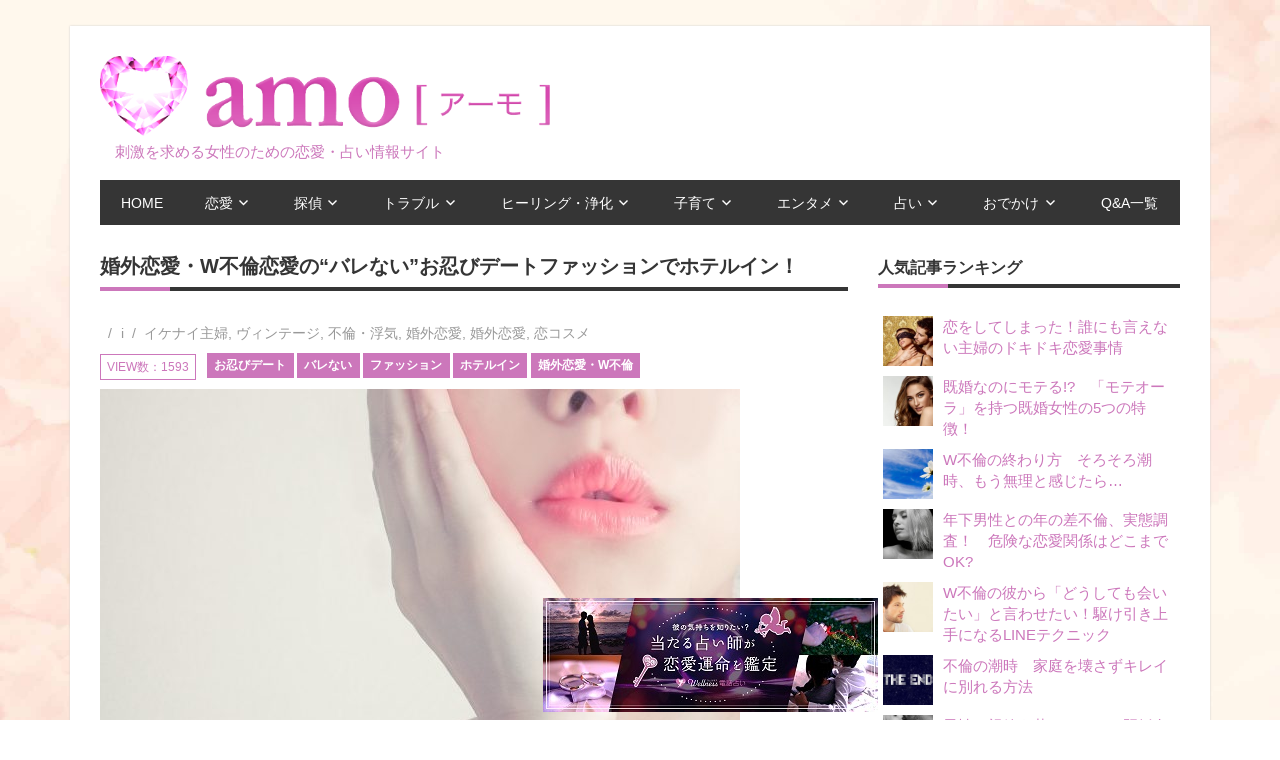

--- FILE ---
content_type: text/html; charset=UTF-8
request_url: https://amo.town/furin-barenai-date
body_size: 92338
content:
<!DOCTYPE html>
<html lang="ja">

<head>
　　　　<meta name="google-site-verification" content="nWEAeo8xjk-ElINed8cq2Vytm3tb-A1wzrE51z9Lt7M" />
	<meta charset="UTF-8">
	<meta name="viewport" content="width=device-width, initial-scale=1">
	<link rel="profile" href="http://gmpg.org/xfn/11">
	<link rel="pingback" href="https://amo.town/wp/xmlrpc.php">
		<meta name="description" content="婚外恋愛・W不倫恋愛のお忍びデート。着ていく服に迷うのも幸せのひとつともいえるけど、ここはミスなく“バレない服”で思い切りお忍びデートを楽しみましょう。ホテルインするのもベッドインするのも、ビクビクしてたらつまらない。バレない場所とバレない…">

	

	<title>婚外恋愛・W不倫恋愛の&quot;バレない&quot;お忍びデートファッションでホテルイン！ | -amo- 刺激を求める女性のための恋愛・占い情報サイト</title>

<!-- All In One SEO Pack 3.7.0[525,605] -->
<script type="application/ld+json" class="aioseop-schema">{"@context":"https://schema.org","@graph":[{"@type":"Organization","@id":"https://amo.town/#organization","url":"https://amo.town/","name":"-amo- 刺激を求める女性のための恋愛・占い情報サイト","sameAs":[],"logo":{"@type":"ImageObject","@id":"https://amo.town/#logo","url":"https://amo.town/wp/wp-content/uploads/2016/06/logo-3.png","caption":""},"image":{"@id":"https://amo.town/#logo"}},{"@type":"WebSite","@id":"https://amo.town/#website","url":"https://amo.town/","name":"-amo- 刺激を求める女性のための恋愛・占い情報サイト","publisher":{"@id":"https://amo.town/#organization"}},{"@type":"WebPage","@id":"https://amo.town/furin-barenai-date#webpage","url":"https://amo.town/furin-barenai-date","inLanguage":"ja","name":"婚外恋愛・W不倫恋愛の“バレない”お忍びデートファッションでホテルイン！","isPartOf":{"@id":"https://amo.town/#website"},"breadcrumb":{"@id":"https://amo.town/furin-barenai-date#breadcrumblist"},"image":{"@type":"ImageObject","@id":"https://amo.town/furin-barenai-date#primaryimage","url":"https://amo.town/wp/wp-content/uploads/2312f4b43475181f1885a39255b9052a_s.jpg","width":640,"height":480},"primaryImageOfPage":{"@id":"https://amo.town/furin-barenai-date#primaryimage"},"datePublished":"2019-07-08T04:44:37+09:00","dateModified":"2019-07-08T04:46:51+09:00"},{"@type":"BreadcrumbList","@id":"https://amo.town/furin-barenai-date#breadcrumblist","itemListElement":[{"@type":"ListItem","position":1,"item":{"@type":"WebPage","@id":"https://amo.town/","url":"https://amo.town/","name":"-amo- 刺激を求める女性のための恋愛・占い情報サイト [-amo-アーモ]"}},{"@type":"ListItem","position":2,"item":{"@type":"WebPage","@id":"https://amo.town/furin-barenai-date","url":"https://amo.town/furin-barenai-date","name":"婚外恋愛・W不倫恋愛の“バレない”お忍びデートファッションでホテルイン！"}}]}]}</script>
<link rel="canonical" href="https://amo.town/furin-barenai-date" />
			<script type="text/javascript" >
				window.ga=window.ga||function(){(ga.q=ga.q||[]).push(arguments)};ga.l=+new Date;
				ga('create', 'UA-79867287-1', 'auto');
				// Plugins
				
				ga('send', 'pageview');
			</script>
			<script async src="https://www.google-analytics.com/analytics.js"></script>
			<!-- All In One SEO Pack -->
<link rel='dns-prefetch' href='//fonts.googleapis.com' />
<link rel='dns-prefetch' href='//s.w.org' />
<link rel="alternate" type="application/rss+xml" title="-amo- 刺激を求める女性のための恋愛・占い情報サイト &raquo; フィード" href="https://amo.town/feed" />
<link rel="alternate" type="application/rss+xml" title="-amo- 刺激を求める女性のための恋愛・占い情報サイト &raquo; コメントフィード" href="https://amo.town/comments/feed" />
		<script type="text/javascript">
			window._wpemojiSettings = {"baseUrl":"https:\/\/s.w.org\/images\/core\/emoji\/13.0.0\/72x72\/","ext":".png","svgUrl":"https:\/\/s.w.org\/images\/core\/emoji\/13.0.0\/svg\/","svgExt":".svg","source":{"concatemoji":"https:\/\/amo.town\/wp\/wp-includes\/js\/wp-emoji-release.min.js?ver=5.5.17"}};
			!function(e,a,t){var n,r,o,i=a.createElement("canvas"),p=i.getContext&&i.getContext("2d");function s(e,t){var a=String.fromCharCode;p.clearRect(0,0,i.width,i.height),p.fillText(a.apply(this,e),0,0);e=i.toDataURL();return p.clearRect(0,0,i.width,i.height),p.fillText(a.apply(this,t),0,0),e===i.toDataURL()}function c(e){var t=a.createElement("script");t.src=e,t.defer=t.type="text/javascript",a.getElementsByTagName("head")[0].appendChild(t)}for(o=Array("flag","emoji"),t.supports={everything:!0,everythingExceptFlag:!0},r=0;r<o.length;r++)t.supports[o[r]]=function(e){if(!p||!p.fillText)return!1;switch(p.textBaseline="top",p.font="600 32px Arial",e){case"flag":return s([127987,65039,8205,9895,65039],[127987,65039,8203,9895,65039])?!1:!s([55356,56826,55356,56819],[55356,56826,8203,55356,56819])&&!s([55356,57332,56128,56423,56128,56418,56128,56421,56128,56430,56128,56423,56128,56447],[55356,57332,8203,56128,56423,8203,56128,56418,8203,56128,56421,8203,56128,56430,8203,56128,56423,8203,56128,56447]);case"emoji":return!s([55357,56424,8205,55356,57212],[55357,56424,8203,55356,57212])}return!1}(o[r]),t.supports.everything=t.supports.everything&&t.supports[o[r]],"flag"!==o[r]&&(t.supports.everythingExceptFlag=t.supports.everythingExceptFlag&&t.supports[o[r]]);t.supports.everythingExceptFlag=t.supports.everythingExceptFlag&&!t.supports.flag,t.DOMReady=!1,t.readyCallback=function(){t.DOMReady=!0},t.supports.everything||(n=function(){t.readyCallback()},a.addEventListener?(a.addEventListener("DOMContentLoaded",n,!1),e.addEventListener("load",n,!1)):(e.attachEvent("onload",n),a.attachEvent("onreadystatechange",function(){"complete"===a.readyState&&t.readyCallback()})),(n=t.source||{}).concatemoji?c(n.concatemoji):n.wpemoji&&n.twemoji&&(c(n.twemoji),c(n.wpemoji)))}(window,document,window._wpemojiSettings);
		</script>
		<style type="text/css">
img.wp-smiley,
img.emoji {
	display: inline !important;
	border: none !important;
	box-shadow: none !important;
	height: 1em !important;
	width: 1em !important;
	margin: 0 .07em !important;
	vertical-align: -0.1em !important;
	background: none !important;
	padding: 0 !important;
}
</style>
	<link rel='stylesheet' id='wp-block-library-css'  href='https://amo.town/wp/wp-includes/css/dist/block-library/style.min.css?ver=5.5.17' type='text/css' media='all' />
<link rel='stylesheet' id='usp_style-css'  href='https://amo.town/wp/wp-content/plugins/user-submitted-posts/resources/usp.css?ver=20200817' type='text/css' media='all' />
<link rel='stylesheet' id='wordpress-popular-posts-css-css'  href='https://amo.town/wp/wp-content/plugins/wordpress-popular-posts/assets/css/wpp.css?ver=5.2.4' type='text/css' media='all' />
<link rel='stylesheet' id='beetle-stylesheet-css'  href='https://amo.town/wp/wp-content/themes/beetle/style.css?ver=1.0.7' type='text/css' media='all' />
<link rel='stylesheet' id='genericons-css'  href='https://amo.town/wp/wp-content/themes/beetle/css/genericons/genericons.css?ver=3.4.1' type='text/css' media='all' />
<link rel='stylesheet' id='beetle-default-fonts-css'  href='//fonts.googleapis.com/css?family=Open+Sans%3A400%2C400italic%2C700%2C700italic&#038;subset=latin%2Clatin-ext' type='text/css' media='all' />
<link rel='stylesheet' id='addtoany-css'  href='https://amo.town/wp/wp-content/plugins/add-to-any/addtoany.min.css?ver=1.15' type='text/css' media='all' />
<script type='text/javascript' src='https://amo.town/wp/wp-includes/js/jquery/jquery.js?ver=1.12.4-wp' id='jquery-core-js'></script>
<script type='text/javascript' src='https://amo.town/wp/wp-content/plugins/add-to-any/addtoany.min.js?ver=1.1' id='addtoany-js'></script>
<script type='text/javascript' src='https://amo.town/wp/wp-content/plugins/user-submitted-posts/resources/jquery.cookie.js?ver=20200817' id='usp_cookie-js'></script>
<script type='text/javascript' src='https://amo.town/wp/wp-content/plugins/user-submitted-posts/resources/jquery.parsley.min.js?ver=20200817' id='usp_parsley-js'></script>
<script type='text/javascript' id='usp_core-js-before'>
var usp_custom_field = ""; var usp_custom_checkbox = ""; var usp_case_sensitivity = "false"; var usp_challenge_response = "2"; var usp_min_images = 0; var usp_max_images = 1; var usp_parsley_error = "\u4e0d\u6b63\u89e3\u3002"; var usp_multiple_cats = 0; var usp_existing_tags = 0; var usp_recaptcha_disp = ""; var usp_recaptcha_vers = 2; var usp_recaptcha_key = ""; 
</script>
<script type='text/javascript' src='https://amo.town/wp/wp-content/plugins/user-submitted-posts/resources/jquery.usp.core.js?ver=20200817' id='usp_core-js'></script>
<script type='application/json' id='wpp-json'>
{"sampling_active":0,"sampling_rate":100,"ajax_url":"https:\/\/amo.town\/wp-json\/wordpress-popular-posts\/v1\/popular-posts","ID":6880,"token":"82ed252061","lang":0,"debug":0}
</script>
<script type='text/javascript' src='https://amo.town/wp/wp-content/plugins/wordpress-popular-posts/assets/js/wpp.min.js?ver=5.2.4' id='wpp-js-js'></script>
<!--[if lt IE 9]>
<script type='text/javascript' src='https://amo.town/wp/wp-content/themes/beetle/js/html5shiv.min.js?ver=3.7.3' id='html5shiv-js'></script>
<![endif]-->
<script type='text/javascript' id='beetle-jquery-navigation-js-extra'>
/* <![CDATA[ */
var beetle_menu_title = "\u30e1\u30cb\u30e5\u30fc";
/* ]]> */
</script>
<script type='text/javascript' src='https://amo.town/wp/wp-content/themes/beetle/js/navigation.js?ver=20160421' id='beetle-jquery-navigation-js'></script>
<link rel="https://api.w.org/" href="https://amo.town/wp-json/" /><link rel="alternate" type="application/json" href="https://amo.town/wp-json/wp/v2/pages/6880" /><link rel="EditURI" type="application/rsd+xml" title="RSD" href="https://amo.town/wp/xmlrpc.php?rsd" />
<link rel="wlwmanifest" type="application/wlwmanifest+xml" href="https://amo.town/wp/wp-includes/wlwmanifest.xml" /> 
<meta name="generator" content="WordPress 5.5.17" />
<link rel='shortlink' href='https://amo.town/?p=6880' />
<link rel="alternate" type="application/json+oembed" href="https://amo.town/wp-json/oembed/1.0/embed?url=https%3A%2F%2Famo.town%2Ffurin-barenai-date" />
<link rel="alternate" type="text/xml+oembed" href="https://amo.town/wp-json/oembed/1.0/embed?url=https%3A%2F%2Famo.town%2Ffurin-barenai-date&#038;format=xml" />

<script data-cfasync="false">
window.a2a_config=window.a2a_config||{};a2a_config.callbacks=[];a2a_config.overlays=[];a2a_config.templates={};a2a_localize = {
	Share: "共有",
	Save: "ブックマーク",
	Subscribe: "購読",
	Email: "メール",
	Bookmark: "ブックマーク",
	ShowAll: "すべて表示する",
	ShowLess: "小さく表示する",
	FindServices: "サービスを探す",
	FindAnyServiceToAddTo: "追加するサービスを今すぐ探す",
	PoweredBy: "Powered by",
	ShareViaEmail: "メールでシェアする",
	SubscribeViaEmail: "メールで購読する",
	BookmarkInYourBrowser: "ブラウザにブックマーク",
	BookmarkInstructions: "このページをブックマークするには、 Ctrl+D または \u2318+D を押下。",
	AddToYourFavorites: "お気に入りに追加",
	SendFromWebOrProgram: "任意のメールアドレスまたはメールプログラムから送信",
	EmailProgram: "メールプログラム",
	More: "詳細&#8230;",
	ThanksForSharing: "Thanks for sharing!",
	ThanksForFollowing: "Thanks for following!"
};

(function(d,s,a,b){a=d.createElement(s);b=d.getElementsByTagName(s)[0];a.async=1;a.src="https://static.addtoany.com/menu/page.js";b.parentNode.insertBefore(a,b);})(document,"script");
</script>
<style type="text/css" id="custom-background-css">
body.custom-background { background-image: url("https://amo.town/wp/wp-content/uploads/bg-2.jpg"); background-position: center top; background-size: auto; background-repeat: repeat; background-attachment: scroll; }
</style>
	<meta name="twitter:widgets:link-color" content="#0080c0"><meta name="twitter:widgets:border-color" content="#c0c0c0"><meta name="twitter:partner" content="tfwp">
<meta name="twitter:card" content="summary"><meta name="twitter:title" content="婚外恋愛・W不倫恋愛の“バレない”お忍びデートファッションでホテルイン！"><meta name="twitter:site" content="@amotown25"><meta name="twitter:image" content="https://amo.town/wp/wp-content/uploads/2312f4b43475181f1885a39255b9052a_s.jpg"><meta name="twitter:image:alt" content="浮気したい">


	<link rel="stylesheet" href="https://amo.town/wp/wp-content/themes/beetle/override.css">
	<script src="https://amo.town/wp/wp-content/themes/beetle/js/swipeslider.js">
		<script>
			(function(i,s,o,g,r,a,m){i['GoogleAnalyticsObject']=r;i[r]=i[r]||function(){
				(i[r].q=i[r].q||[]).push(arguments)},i[r].l=1*new Date();a=s.createElement(o),
				m=s.getElementsByTagName(o)[0];a.async=1;a.src=g;m.parentNode.insertBefore(a,m)
			})(window,document,'script','https://www.google-analytics.com/analytics.js','ga');

			ga('create', 'UA-79867287-1', 'auto');
			ga('send', 'pageview');

		</script>
	</head>

	<body class="page-template-default page page-id-6880 custom-background wp-custom-logo">

		<div id="page" class="hfeed site">

			<a class="skip-link screen-reader-text" href="#content">コンテンツへスキップ</a>

			<div id="header-top" class="header-bar-wrap"></div>

			<header id="masthead" class="site-header clearfix" role="banner">

				<div class="header-main container clearfix">

					<div id="logo" class="site-branding clearfix">

						<a href="https://amo.town/" class="custom-logo-link" rel="home"><img width="1259" height="225" src="https://amo.town/wp/wp-content/uploads/2016/06/logo-3.png" class="custom-logo" alt="-amo- 刺激を求める女性のための恋愛・占い情報サイト" srcset="https://amo.town/wp/wp-content/uploads/2016/06/logo-3.png 1259w, https://amo.town/wp/wp-content/uploads/2016/06/logo-3-300x54.png 300w, https://amo.town/wp/wp-content/uploads/2016/06/logo-3-768x137.png 768w, https://amo.town/wp/wp-content/uploads/2016/06/logo-3-1024x183.png 1024w" sizes="(max-width: 1259px) 100vw, 1259px" /></a>						<a href="/"><div class="description">刺激を求める女性のための恋愛・占い情報サイト</div></a>

					</div><!-- .site-branding -->

					<div class="header-widgets clearfix">

										
					
				</div><!-- .header-widgets -->


			</div><!-- .header-main -->

			<div id="main-navigation-wrap" class="primary-navigation-wrap container">

				<nav id="main-navigation" class="primary-navigation navigation clearfix" role="navigation">
					<ul id="menu-main-navigation" class="main-navigation-menu"><li id="menu-item-28" class="menu-item menu-item-type-custom menu-item-object-custom menu-item-home menu-item-28"><a href="https://amo.town">HOME</a></li>
<li id="menu-item-175" class="menu-item menu-item-type-taxonomy menu-item-object-category menu-item-has-children menu-item-175"><a href="https://amo.town/archives/category/%e6%81%8b%e6%84%9b">恋愛</a>
<ul class="sub-menu">
	<li id="menu-item-194" class="menu-item menu-item-type-taxonomy menu-item-object-category menu-item-194"><a href="https://amo.town/archives/category/%e6%81%8b%e6%84%9b/%e4%b8%8d%e5%80%ab%e3%83%bb%e6%b5%ae%e6%b0%97">不倫・浮気</a></li>
	<li id="menu-item-3086" class="menu-item menu-item-type-taxonomy menu-item-object-category menu-item-3086"><a href="https://amo.town/archives/category/%e6%81%8b%e6%84%9b/attract">モテる女</a></li>
	<li id="menu-item-195" class="menu-item menu-item-type-taxonomy menu-item-object-category menu-item-195"><a href="https://amo.town/archives/category/%e6%81%8b%e6%84%9b/date">デート</a></li>
	<li id="menu-item-290" class="menu-item menu-item-type-taxonomy menu-item-object-category menu-item-290"><a href="https://amo.town/archives/category/%e6%81%8b%e6%84%9b/%e3%82%bb%e3%83%83%e3%82%af%e3%82%b9%e3%83%ac%e3%82%b9">セックスレス</a></li>
	<li id="menu-item-3085" class="menu-item menu-item-type-taxonomy menu-item-object-category menu-item-3085"><a href="https://amo.town/archives/category/%e6%81%8b%e6%84%9b/%e3%82%b7%e3%83%b3%e3%82%b0%e3%83%ab%e3%83%9e%e3%82%b6%e3%83%bc">シングルマザー</a></li>
	<li id="menu-item-291" class="menu-item menu-item-type-taxonomy menu-item-object-category menu-item-291"><a href="https://amo.town/archives/category/%e6%81%8b%e6%84%9b/encounter">出逢い</a></li>
	<li id="menu-item-292" class="menu-item menu-item-type-taxonomy menu-item-object-category menu-item-292"><a href="https://amo.town/archives/category/%e6%81%8b%e6%84%9b/%e5%b9%b4%e4%b8%8b%e3%81%ae%e7%94%b7%e6%80%a7">年下の男性</a></li>
	<li id="menu-item-293" class="menu-item menu-item-type-taxonomy menu-item-object-category menu-item-293"><a href="https://amo.town/archives/category/%e6%81%8b%e6%84%9b/marriage">結婚</a></li>
	<li id="menu-item-294" class="menu-item menu-item-type-taxonomy menu-item-object-category menu-item-294"><a href="https://amo.town/archives/category/%e6%81%8b%e6%84%9b/%e9%9b%a2%e5%a9%9a">離婚</a></li>
	<li id="menu-item-3087" class="menu-item menu-item-type-taxonomy menu-item-object-category menu-item-3087"><a href="https://amo.town/archives/category/%e6%81%8b%e6%84%9b/%e5%be%a9%e7%b8%81">復縁</a></li>
</ul>
</li>
<li id="menu-item-4933" class="menu-item menu-item-type-taxonomy menu-item-object-category menu-item-has-children menu-item-4933"><a href="https://amo.town/tantei">探偵</a>
<ul class="sub-menu">
	<li id="menu-item-5118" class="menu-item menu-item-type-taxonomy menu-item-object-category menu-item-5118"><a href="https://amo.town/archives/category/%e6%8e%a2%e5%81%b5/%e6%9d%b1%e4%ba%ac%e9%83%bd%e3%81%ae%e6%b5%ae%e6%b0%97%e3%83%bb%e4%b8%8d%e5%80%ab%e8%aa%bf%e6%9f%bb%e3%81%a7%e3%81%8d%e3%82%8b%e6%8e%a2%e5%81%b5%e4%ba%8b%e5%8b%99%e6%89%80%e3%83%bb%e8%88%88%e4%bf%a1">東京都の浮気・不倫調査できる探偵事務所・興信所</a></li>
	<li id="menu-item-5116" class="menu-item menu-item-type-taxonomy menu-item-object-category menu-item-5116"><a href="https://amo.town/archives/category/%e6%8e%a2%e5%81%b5/%e6%b5%ae%e6%b0%97%e3%83%bb%e4%b8%8d%e5%80%ab%e8%aa%bf%e6%9f%bb%e3%81%a7%e3%81%8d%e3%82%8b%e6%8e%a2%e5%81%b5%e4%ba%8b%e5%8b%99%e6%89%80%e3%83%bb%e8%88%88%e4%bf%a1%e6%89%80">千葉県の浮気・不倫調査できる探偵事務所・興信所</a></li>
	<li id="menu-item-5117" class="menu-item menu-item-type-taxonomy menu-item-object-category menu-item-5117"><a href="https://amo.town/archives/category/%e6%8e%a2%e5%81%b5/%e5%9f%bc%e7%8e%89%e7%9c%8c%e3%81%ae%e6%b5%ae%e6%b0%97%e3%83%bb%e4%b8%8d%e5%80%ab%e8%aa%bf%e6%9f%bb%e3%81%a7%e3%81%8d%e3%82%8b%e6%8e%a2%e5%81%b5%e4%ba%8b%e5%8b%99%e6%89%80%e3%83%bb%e8%88%88%e4%bf%a1">埼玉県の浮気・不倫調査できる探偵事務所・興信所</a></li>
</ul>
</li>
<li id="menu-item-171" class="menu-item menu-item-type-taxonomy menu-item-object-category menu-item-has-children menu-item-171"><a href="https://amo.town/archives/category/trouble">トラブル</a>
<ul class="sub-menu">
	<li id="menu-item-201" class="menu-item menu-item-type-taxonomy menu-item-object-category menu-item-201"><a href="https://amo.town/archives/category/trouble/%e3%81%94%e8%bf%91%e6%89%80">ご近所</a></li>
	<li id="menu-item-202" class="menu-item menu-item-type-taxonomy menu-item-object-category menu-item-202"><a href="https://amo.town/archives/category/trouble/%e5%a4%b1%e6%95%97">失敗</a></li>
	<li id="menu-item-187" class="menu-item menu-item-type-taxonomy menu-item-object-category menu-item-187"><a href="https://amo.town/archives/category/trouble/marriage-couple">夫婦</a></li>
	<li id="menu-item-188" class="menu-item menu-item-type-taxonomy menu-item-object-category menu-item-188"><a href="https://amo.town/archives/category/trouble/%e3%83%9e%e3%83%9e%e5%8f%8b">ママ友</a></li>
	<li id="menu-item-285" class="menu-item menu-item-type-taxonomy menu-item-object-category menu-item-285"><a href="https://amo.town/archives/category/trouble/%e5%ae%b6%e5%ba%ad%e5%86%85">家庭内</a></li>
	<li id="menu-item-3088" class="menu-item menu-item-type-taxonomy menu-item-object-category menu-item-3088"><a href="https://amo.town/archives/category/trouble/%e3%82%b7%e3%83%b3%e3%82%b0%e3%83%ab%e3%83%9e%e3%82%b6%e3%83%bc-trouble">シングルマザー</a></li>
	<li id="menu-item-3089" class="menu-item menu-item-type-taxonomy menu-item-object-category menu-item-3089"><a href="https://amo.town/archives/category/trouble/%e5%90%8c%e7%aa%93%e4%bc%9a">同窓会</a></li>
</ul>
</li>
<li id="menu-item-1887" class="menu-item menu-item-type-taxonomy menu-item-object-category menu-item-has-children menu-item-1887"><a href="https://amo.town/archives/category/%e3%83%92%e3%83%bc%e3%83%aa%e3%83%b3%e3%82%b0">ヒーリング・浄化</a>
<ul class="sub-menu">
	<li id="menu-item-1885" class="menu-item menu-item-type-taxonomy menu-item-object-category menu-item-1885"><a href="https://amo.town/archives/category/%e3%82%aa%e3%83%bc%e3%83%a9%e3%83%bb%e3%83%81%e3%83%a3%e3%82%af%e3%83%a9">オーラ・チャクラ</a></li>
	<li id="menu-item-1886" class="menu-item menu-item-type-taxonomy menu-item-object-category menu-item-1886"><a href="https://amo.town/archives/category/%e3%83%91%e3%83%af%e3%83%bc%e3%82%b9%e3%83%88%e3%83%bc%e3%83%b3">パワーストーン</a></li>
</ul>
</li>
<li id="menu-item-173" class="menu-item menu-item-type-taxonomy menu-item-object-category menu-item-has-children menu-item-173"><a href="https://amo.town/archives/category/%e5%ad%90%e8%82%b2%e3%81%a6">子育て</a>
<ul class="sub-menu">
	<li id="menu-item-286" class="menu-item menu-item-type-taxonomy menu-item-object-category menu-item-286"><a href="https://amo.town/archives/category/%e5%ad%90%e8%82%b2%e3%81%a6/%e5%87%ba%e7%94%a3">出産</a></li>
	<li id="menu-item-287" class="menu-item menu-item-type-taxonomy menu-item-object-category menu-item-287"><a href="https://amo.town/archives/category/%e5%ad%90%e8%82%b2%e3%81%a6/%e5%a6%8a%e5%a8%a0">妊娠</a></li>
	<li id="menu-item-288" class="menu-item menu-item-type-taxonomy menu-item-object-category menu-item-288"><a href="https://amo.town/archives/category/%e5%ad%90%e8%82%b2%e3%81%a6/%e5%a6%8a%e6%b4%bb">妊活</a></li>
</ul>
</li>
<li id="menu-item-174" class="menu-item menu-item-type-taxonomy menu-item-object-category menu-item-has-children menu-item-174"><a href="https://amo.town/archives/category/entertainment">エンタメ</a>
<ul class="sub-menu">
	<li id="menu-item-189" class="menu-item menu-item-type-taxonomy menu-item-object-category menu-item-189"><a href="https://amo.town/archives/category/entertainment/%e3%83%86%e3%83%ac%e3%83%93">テレビ</a></li>
	<li id="menu-item-196" class="menu-item menu-item-type-taxonomy menu-item-object-category menu-item-196"><a href="https://amo.town/archives/category/entertainment/%e6%98%a0%e7%94%bb">映画</a></li>
	<li id="menu-item-197" class="menu-item menu-item-type-taxonomy menu-item-object-category menu-item-197"><a href="https://amo.town/archives/category/entertainment/%e6%9c%ac">本</a></li>
	<li id="menu-item-198" class="menu-item menu-item-type-taxonomy menu-item-object-category menu-item-198"><a href="https://amo.town/archives/category/entertainment/%e8%8a%b8%e8%83%bd">芸能</a></li>
</ul>
</li>
<li id="menu-item-3079" class="menu-item menu-item-type-taxonomy menu-item-object-category menu-item-has-children menu-item-3079"><a href="https://amo.town/archives/category/%e5%8d%a0%e3%81%84">占い</a>
<ul class="sub-menu">
	<li id="menu-item-3083" class="menu-item menu-item-type-taxonomy menu-item-object-category menu-item-3083"><a href="https://amo.town/archives/category/%e5%8d%a0%e3%81%84/%e8%8a%b8%e8%83%bd%e4%ba%ba%e5%8d%a0%e3%81%84">人気芸能人占い</a></li>
	<li id="menu-item-3080" class="menu-item menu-item-type-taxonomy menu-item-object-category menu-item-3080"><a href="https://amo.town/archives/category/%e5%8d%a0%e3%81%84/%e3%82%a2%e3%82%b9%e3%83%aa%e3%83%bc%e3%83%88%e5%8d%a0%e3%81%84">アスリート占い</a></li>
	<li id="menu-item-3081" class="menu-item menu-item-type-taxonomy menu-item-object-category menu-item-3081"><a href="https://amo.town/archives/category/%E5%AE%9D%E5%A1%9A%E6%AD%8C%E5%8A%87%E5%9B%A3/%E3%82%BF%E3%82%AB%E3%83%A9%E3%82%B8%E3%82%A7%E3%83%B3%E3%83%8C%E5%8D%A0%E3%81%84">タカラジェンヌ占い</a></li>
	<li id="menu-item-3082" class="menu-item menu-item-type-taxonomy menu-item-object-category menu-item-3082"><a href="https://amo.town/archives/category/%e5%8d%a0%e3%81%84/%e3%83%95%e3%82%a3%e3%82%ae%e3%83%a5%e3%82%a2%e3%82%b9%e3%82%b1%e3%83%bc%e3%83%88%e5%8d%a0%e3%81%84">フィギュアスケート占い</a></li>
	<li id="menu-item-3084" class="menu-item menu-item-type-taxonomy menu-item-object-category menu-item-3084"><a href="https://amo.town/archives/category/%e5%8d%a0%e3%81%84/%e6%98%9f%e5%ba%a7%e5%88%a5%e5%8d%a0%e3%81%84">星座別年下男性の恋愛占い</a></li>
	<li id="menu-item-4328" class="menu-item menu-item-type-taxonomy menu-item-object-category menu-item-4328"><a href="https://amo.town/archives/category/%e5%8d%a0%e3%81%84/%e9%9b%bb%e8%a9%b1%e5%8d%a0%e3%81%84">電話占い</a></li>
</ul>
</li>
<li id="menu-item-3090" class="menu-item menu-item-type-taxonomy menu-item-object-category menu-item-has-children menu-item-3090"><a href="https://amo.town/archives/category/%e3%81%8a%e3%81%a7%e3%81%8b%e3%81%91">おでかけ</a>
<ul class="sub-menu">
	<li id="menu-item-3092" class="menu-item menu-item-type-taxonomy menu-item-object-category menu-item-3092"><a href="https://amo.town/archives/category/%e3%81%8a%e3%81%a7%e3%81%8b%e3%81%91/%e8%a6%b3%e5%85%89">パワースポット・神社</a></li>
	<li id="menu-item-3091" class="menu-item menu-item-type-taxonomy menu-item-object-category menu-item-3091"><a href="https://amo.town/archives/category/%e3%81%8a%e3%81%a7%e3%81%8b%e3%81%91/%e3%82%a4%e3%83%99%e3%83%b3%e3%83%88">イベント</a></li>
</ul>
</li>
<li id="menu-item-377" class="menu-item menu-item-type-post_type menu-item-object-page menu-item-377"><a href="https://amo.town/archives/list">Q&#038;A一覧</a></li>
</ul>				</nav><!-- #main-navigation -->

			</div>

		</header><!-- #masthead -->

		
		<div id="content" class="site-content container clearfix">

			
	<section id="primary" class="content-area">
		<main id="main" class="site-main" role="main">
					
			
<article id="post-6880" class="post-6880 page type-page status-publish has-post-thumbnail hentry category-19 category-2283 category-18 category-1965 category-1966 category-1979 tag-843 tag-261 tag-509 tag-2341 tag-w">


	<header class="entry-header">

		<h1 class="entry-title">婚外恋愛・W不倫恋愛の“バレない”お忍びデートファッションでホテルイン！</h1>
		<div class="entry-meta"><span class="meta-date"><a href="https://amo.town/furin-barenai-date" title="" rel="bookmark"><time class="entry-date published updated" datetime="2019-07-08T13:44:37+09:00"></time></a></span><span class="meta-author"> <span class="author vcard"><a class="url fn n" href="https://amo.town/archives/author/hitomi" title="i のすべての投稿を表示" rel="author">i</a></span></span><span class="meta-category"> <a href="https://amo.town/archives/category/%e3%82%a4%e3%82%b1%e3%83%8a%e3%82%a4%e4%b8%bb%e5%a9%a6" rel="category tag">イケナイ主婦</a>, <a href="https://amo.town/archives/category/beauty/fashion/%e3%83%b4%e3%82%a3%e3%83%b3%e3%83%86%e3%83%bc%e3%82%b8" rel="category tag">ヴィンテージ</a>, <a href="https://amo.town/archives/category/%e6%81%8b%e6%84%9b/%e4%b8%8d%e5%80%ab%e3%83%bb%e6%b5%ae%e6%b0%97" rel="category tag">不倫・浮気</a>, <a href="https://amo.town/archives/category/%e5%a9%9a%e5%a4%96%e6%81%8b%e6%84%9b" rel="category tag">婚外恋愛</a>, <a href="https://amo.town/archives/category/%e6%81%8b%e6%84%9b/%e5%a9%9a%e5%a4%96%e6%81%8b%e6%84%9b-%e6%81%8b%e6%84%9b" rel="category tag">婚外恋愛</a>, <a href="https://amo.town/archives/category/beauty/%e6%81%8b%e3%82%b3%e3%82%b9%e3%83%a1" rel="category tag">恋コスメ</a></span></div>	<span class="view">VIEW数：1593</span> 	
		<div class="entry-tags clearfix">
			<span class="meta-tags">
				<a href="https://amo.town/archives/tag/%e3%81%8a%e5%bf%8d%e3%81%b3%e3%83%87%e3%83%bc%e3%83%88" rel="tag">お忍びデート</a><a href="https://amo.town/archives/tag/%e3%83%90%e3%83%ac%e3%81%aa%e3%81%84" rel="tag">バレない</a><a href="https://amo.town/archives/tag/%e3%83%95%e3%82%a1%e3%83%83%e3%82%b7%e3%83%a7%e3%83%b3" rel="tag">ファッション</a><a href="https://amo.town/archives/tag/%e3%83%9b%e3%83%86%e3%83%ab%e3%82%a4%e3%83%b3" rel="tag">ホテルイン</a><a href="https://amo.town/archives/tag/%e5%a9%9a%e5%a4%96%e6%81%8b%e6%84%9b%e3%83%bbw%e4%b8%8d%e5%80%ab" rel="tag">婚外恋愛・W不倫</a>			</span>
		</div><!-- .entry-tags -->

		</header><!-- .entry-header -->

	<img width="640" height="420" src="https://amo.town/wp/wp-content/uploads/2312f4b43475181f1885a39255b9052a_s-640x420.jpg" class="attachment-post-thumbnail size-post-thumbnail wp-post-image" alt="浮気したい" loading="lazy" />
	<div class="entry-content clearfix">
		<p>婚外恋愛・W不倫恋愛のお忍びデート。着ていく服に迷うのも幸せのひとつともいえるけど、ここはミスなく“バレない服”で思い切りお忍びデートを楽しみましょう。ホテルインするのもベッドインするのも、ビクビクしてたらつまらない。バレない場所とバレないファッションで婚外恋愛・W不倫恋愛のお忍びデートはさらに楽しくなるはず。婚外恋愛・W不倫恋愛の“バレない”お忍びデートファッションを紹介します。</p>
<h2>■目立たないお忍びデートファッション</h2>
<h3>▲カラフルよりホワイトベース！</h3>
<p>お忍びデートはバレないことがルール。<br />
なので、あまり目立つ服はNGです。<br />
カラフルなのもいいけど、なるべくならナチュラル系。<br />
パステル系、これからの季節（夏）ならホワイトベースがベスト。</p>
<h3>▲奇抜なデザインは避ける！</h3>
<p>お忍びデートはバレないことがルール。<br />
人が目をひきような奇抜なデザインはNG。<br />
いわゆる“誰でもきているような”“普通”なのが一番です。</p>
<h2>■目立たない中におしゃれを取り込む！</h2>
<p>だけど、せっかくのお忍びデート。<br />
おしゃれをして婚外恋愛・W不倫恋愛相手に会いたいですよね。<br />
そこで、目立たないファッションでもおしゃれなファッションを目指しましょう。</p>
<h3>▲下着のおしゃれ</h3>
<p>下着なら誰にも見えないから思い切りおしゃれができます。<br />
大胆な下着もOK！<br />
婚外恋愛・W不倫相手も喜ぶはず。<br />
ただし、気をつけたいのは夫。<br />
「いつもと違う下着」と勘ぐられたら困るので、こっそり引き出しにしまっておくほうがいいかも。<br />
お忍びデート用の下着は夫には内緒です。</p>
<h3>▲アクセサリーや時計でおしゃれ</h3>
<p>洋服はナチュラルがいい。<br />
だからこそ、さりげなくおしゃれをするには、アクセや時計などの小物でお忍びデートファッションを楽しみましょう。<br />
おすすめなのは、ネックレス。<br />
胸元にキラリとするネックレスは女の魅力をアップします。</p>
<p><strong>ヴィンテージショップにあるアクセもおすすめ。</strong></p>
<blockquote class="instagram-media" style="background: #FFF; border: 0; border-radius: 3px; box-shadow: 0 0 1px 0 rgba(0,0,0,0.5),0 1px 10px 0 rgba(0,0,0,0.15); margin: 1px; max-width: 540px; min-width: 326px; padding: 0; width: calc(100% - 2px);" data-instgrm-captioned="" data-instgrm-permalink="https://www.instagram.com/p/Byg9ShNprKN/" data-instgrm-version="12">
<div style="padding: 16px;"><a style="background: #FFFFFF; line-height: 0; padding: 0 0; text-align: center; text-decoration: none; width: 100%;" href="https://www.instagram.com/p/Byg9ShNprKN/" target="_blank"><br />
</a></p>
<div style="display: flex; flex-direction: row; align-items: center;"></div>
<div style="padding: 19% 0;"></div>
<div style="display: block; height: 50px; margin: 0 auto 12px; width: 50px;"></div>
<div style="padding-top: 8px;">
<div style="color: #3897f0; font-family: Arial,sans-serif; font-size: 14px; font-style: normal; font-weight: 550; line-height: 18px;">この投稿をInstagramで見る</div>
</div>
<p style="margin: 8px 0 0 0; padding: 0 4px;"><a style="color: #000; font-family: Arial,sans-serif; font-size: 14px; font-style: normal; font-weight: normal; line-height: 17px; text-decoration: none; word-wrap: break-word;" href="https://www.instagram.com/p/Byg9ShNprKN/" target="_blank">【サイト掲載商品】COACH ハートネックレス COACHのCとハートがモチーフになったアクセサリーです‼️ ピンクとゴールドの組み合わせがかわいいですよね? 値段は、25000円となっております‼️ お早めにご検討くださいませ? 公式サイトからご購入いただけます！質問等御座いましたら公式サイトお問い合わせから、又はこちらInstagramのDMよりご連絡くださいませ?</a></p>
<p style="color: #c9c8cd; font-family: Arial,sans-serif; font-size: 14px; line-height: 17px; margin-bottom: 0; margin-top: 8px; overflow: hidden; padding: 8px 0 7px; text-align: center; text-overflow: ellipsis; white-space: nowrap;"><a style="color: #c9c8cd; font-family: Arial,sans-serif; font-size: 14px; font-style: normal; font-weight: normal; line-height: 17px;" href="https://www.instagram.com/koicosme.info/" target="_blank"> 恋コスメ　公式</a>さん(@koicosme.info)がシェアした投稿 &#8211; <time style="font-family: Arial,sans-serif; font-size: 14px; line-height: 17px;" datetime="2019-06-10T03:57:12+00:00">2019年 6月月9日午後8時57分PDT</time></p>
</div>
</blockquote>
<p><script src="//www.instagram.com/embed.js" async=""></script></p>
<h2>■女の視線に気をつけて！</h2>
<p>婚外恋愛・W不倫恋愛はバレないことがルール。<br />
 女性のファッションは、男性より同性だる女性のほうがチェックしています。</p>
<p>ご近所さん、会社の同僚。<br />
 それから、娘がいたら娘もです。</p>
<p>お忍びデートの日<br />
 「あれ？お母さん、いつもと違う」<br />
 と言われてドキッとしたという既婚女性の声もあります。</p>
<h3>▲普段からおしゃれを楽しみましょう。</h3>
<p>普段からさりげなくおしゃれをしていれば、お忍びデートのときに<br />
 「いつもと違う」と思われることもありません。<br />
 普段からおしゃれな女性であれば、お忍びデートのときの違和感はないはずです。</p>
<h3>▲バッグはいつもと違うものを！</h3>
<p>バッグは後ろ姿からも見えるもの。<br />
 いつも同じバッグを持っていたら、遠くからでもそれが目印になることがあります。<br />
 誰かに見かけられないことが基本だけど、万が一のときを考えて。<br />
 後ろ姿から「あのバッグ！●●さんだ」なんて追いかけられたという既婚女性もいるので注意しましょう。<br />
 できれば、バッグはお忍びデート用にいくつか用意しておくのがベスト。<br />
 ただし、娘や夫の視線には気をつけて。家庭内が一番危険な場所だったりしますから。</p>
<p><strong>ハイブランドバッグは人気ヴィンテージショップで買うとお安いですよ</strong>。</p>
<p><span style="color: #ff00ff;">初夏にぴったりのホワイト。</span><br />
 <span style="color: #ff00ff;"> ウェストポーチなので、後ろからも見えないからおすすめです。</span></p>
<blockquote class="instagram-media" style="background: #FFF; border: 0; border-radius: 3px; box-shadow: 0 0 1px 0 rgba(0,0,0,0.5),0 1px 10px 0 rgba(0,0,0,0.15); margin: 1px; max-width: 540px; min-width: 326px; padding: 0; width: calc(100% - 2px);" data-instgrm-captioned="" data-instgrm-permalink="https://www.instagram.com/p/Bx9Ws7Jpo7e/" data-instgrm-version="12">
<div style="padding: 16px;"><a style="background: #FFFFFF; line-height: 0; padding: 0 0; text-align: center; text-decoration: none; width: 100%;" href="https://www.instagram.com/p/Bx9Ws7Jpo7e/" target="_blank"><br />
 </a></p>
<div style="display: flex; flex-direction: row; align-items: center;"></div>
<div style="padding: 19% 0;"></div>
<div style="display: block; height: 50px; margin: 0 auto 12px; width: 50px;"></div>
<div style="padding-top: 8px;">
<div style="color: #3897f0; font-family: Arial,sans-serif; font-size: 14px; font-style: normal; font-weight: 550; line-height: 18px;">この投稿をInstagramで見る</div>
</div>
<p><a style="color: #000; font-family: Arial,sans-serif; font-size: 14px; font-style: normal; font-weight: normal; line-height: 17px; text-decoration: none; word-wrap: break-word;" href="https://www.instagram.com/p/Bx9Ws7Jpo7e/" target="_blank">【掲載商品】COACH ベルトバッグ 2way　白のベルトバッグ❗ジーンズに白いシャツ?髪の毛をアップにしたりして夏らしいさわやかなボーイッシュスタイルに最適‼️もちろんワンピースなどにも合います? #COACH #coach #コーチ #ベルトバッグ #白 #ボーイッシュ #かわいい #恋コスメ</a></p>
<p><a style="color: #c9c8cd; font-family: Arial,sans-serif; font-size: 14px; font-style: normal; font-weight: normal; line-height: 17px;" href="https://www.instagram.com/koicosme.info/" target="_blank"> 恋コスメ　公式</a>さん(@koicosme.info)がシェアした投稿 &#8211; <time style="font-family: Arial,sans-serif; font-size: 14px; line-height: 17px;" datetime="2019-05-27T08:06:36+00:00">2019年 5月月27日午前1時06分PDT</time>
</div>
</blockquote>
<p><script src="//www.instagram.com/embed.js" async=""></script></p>
<h2>■『婚外恋愛・W不倫恋愛の“バレない”お忍びデートファッションでホテルイン！』のまとめ</h2>
<p>あれこれと言いましたが、お忍びデートファッションはまずは目たずに、そしてアクセなどでおしゃれを演出しましょう。<br />
ホテルインも堂々ととまではいかなくても、楽しいお忍びデートになるはずです。</p>
<p><span style="text-decoration: underline;">婚外恋愛・W不倫恋愛はバレないことがルール。あれこれ策を練ってお忍びデートを楽しみましょう。</span></p>
<p><span style="color: #ff0000;">参考記事</span></p>
<p><a href="https://amo.town/oshinobi-lovelove">婚外恋愛・W不倫恋愛！お忍びデートスポットでラブラブ</a></p>
<p><a href="https://amo.town/furin/oshinobi">絶対バレない！？W不倫・不倫のお忍びデートスポット</a></p>
<p><a href="https://amo.town/anabade-to/kongairenai">婚外恋愛・W不倫の意外な穴場デートスポット　キスもできちゃう！？</a></p>
<p><a href="https://amo.town/higaerionsen/kongairenai/">Ｗ不倫旅行・婚外恋愛　日帰り温泉でお忍びデート人気プランと注意点</a></p>
<div id="root">
<div id="_wrapper" class="wrapper">
<div id="_content" class="content">
<div id="_mainContent" class="roomMainContent ">
<div id="_chatContent" class="roomContent ">
<div id="_timeLine" class="timeLine" tabindex="1">
<div id="_messageId1186135105748336640" class="_message timelineMessage chatTimeLineMessageHover" data-rid="54413994" data-mid="1186135105748336640">
<div class="_chatTimeLineMessageBox timelineMessage__body">
<div class="timelineMessage__content">
<pre class="timelineMessage__message">恋コスメサイトURL
<a class="chatwork-token-url timelineLinkTrim" tabindex="-1" title="https://koicosme.com/" href="https://koicosme.com/" target="_blank" rel="noopener noreferrer">https://koicosme.com/</a>
ランキング
<a class="chatwork-token-url timelineLinkTrim" tabindex="-1" title="https://vintagebrand-ranking.com/" href="https://vintagebrand-ranking.com/" target="_blank" rel="noopener noreferrer">https://vintagebrand-ranking.com/</a></pre>
</div>
</div>
</div>
</div>
</div>
</div>
</div>
</div>
</div>

<div class="twitter-share"><a href="https://twitter.com/intent/tweet?url=https%3A%2F%2Famo.town%2Ffurin-barenai-date&#038;via=amotown25" class="twitter-share-button">ツイート</a></div>
<div class="addtoany_share_save_container addtoany_content addtoany_content_bottom"><div class="a2a_kit a2a_kit_size_32 addtoany_list" data-a2a-url="https://amo.town/furin-barenai-date" data-a2a-title="婚外恋愛・W不倫恋愛の“バレない”お忍びデートファッションでホテルイン！"><a class="a2a_button_twitter" href="https://www.addtoany.com/add_to/twitter?linkurl=https%3A%2F%2Famo.town%2Ffurin-barenai-date&amp;linkname=%E5%A9%9A%E5%A4%96%E6%81%8B%E6%84%9B%E3%83%BBW%E4%B8%8D%E5%80%AB%E6%81%8B%E6%84%9B%E3%81%AE%E2%80%9C%E3%83%90%E3%83%AC%E3%81%AA%E3%81%84%E2%80%9D%E3%81%8A%E5%BF%8D%E3%81%B3%E3%83%87%E3%83%BC%E3%83%88%E3%83%95%E3%82%A1%E3%83%83%E3%82%B7%E3%83%A7%E3%83%B3%E3%81%A7%E3%83%9B%E3%83%86%E3%83%AB%E3%82%A4%E3%83%B3%EF%BC%81" title="Twitter" rel="nofollow noopener" target="_blank"></a><a class="a2a_button_line" href="https://www.addtoany.com/add_to/line?linkurl=https%3A%2F%2Famo.town%2Ffurin-barenai-date&amp;linkname=%E5%A9%9A%E5%A4%96%E6%81%8B%E6%84%9B%E3%83%BBW%E4%B8%8D%E5%80%AB%E6%81%8B%E6%84%9B%E3%81%AE%E2%80%9C%E3%83%90%E3%83%AC%E3%81%AA%E3%81%84%E2%80%9D%E3%81%8A%E5%BF%8D%E3%81%B3%E3%83%87%E3%83%BC%E3%83%88%E3%83%95%E3%82%A1%E3%83%83%E3%82%B7%E3%83%A7%E3%83%B3%E3%81%A7%E3%83%9B%E3%83%86%E3%83%AB%E3%82%A4%E3%83%B3%EF%BC%81" title="Line" rel="nofollow noopener" target="_blank"></a><a class="a2a_button_facebook a2a_counter" href="https://www.addtoany.com/add_to/facebook?linkurl=https%3A%2F%2Famo.town%2Ffurin-barenai-date&amp;linkname=%E5%A9%9A%E5%A4%96%E6%81%8B%E6%84%9B%E3%83%BBW%E4%B8%8D%E5%80%AB%E6%81%8B%E6%84%9B%E3%81%AE%E2%80%9C%E3%83%90%E3%83%AC%E3%81%AA%E3%81%84%E2%80%9D%E3%81%8A%E5%BF%8D%E3%81%B3%E3%83%87%E3%83%BC%E3%83%88%E3%83%95%E3%82%A1%E3%83%83%E3%82%B7%E3%83%A7%E3%83%B3%E3%81%A7%E3%83%9B%E3%83%86%E3%83%AB%E3%82%A4%E3%83%B3%EF%BC%81" title="Facebook" rel="nofollow noopener" target="_blank"></a><a class="a2a_dd addtoany_share_save addtoany_share" href="https://www.addtoany.com/share"></a></div></div>		
		
		<section>
			<h2 class="ans-title"></h2>
			<h3 class="ans-subtitle"></h3>
			<p class="ans-text"></p>
		</section>
				
		<!-- <rdf:RDF xmlns:rdf="http://www.w3.org/1999/02/22-rdf-syntax-ns#"
			xmlns:dc="http://purl.org/dc/elements/1.1/"
			xmlns:trackback="http://madskills.com/public/xml/rss/module/trackback/">
		<rdf:Description rdf:about="https://amo.town/furin-barenai-date"
    dc:identifier="https://amo.town/furin-barenai-date"
    dc:title="婚外恋愛・W不倫恋愛の“バレない”お忍びデートファッションでホテルイン！"
    trackback:ping="https://amo.town/furin-barenai-date/trackback" />
</rdf:RDF> -->
		<div class="page-links"></div>
	</div><!-- .entry-content -->


<h3><a href="https://amo.town/archives/category/%e3%82%a4%e3%82%b1%e3%83%8a%e3%82%a4%e4%b8%bb%e5%a9%a6" rel="category tag">イケナイ主婦</a> | <a href="https://amo.town/archives/category/beauty/fashion/%e3%83%b4%e3%82%a3%e3%83%b3%e3%83%86%e3%83%bc%e3%82%b8" rel="category tag">ヴィンテージ</a> | <a href="https://amo.town/archives/category/%e6%81%8b%e6%84%9b/%e4%b8%8d%e5%80%ab%e3%83%bb%e6%b5%ae%e6%b0%97" rel="category tag">不倫・浮気</a> | <a href="https://amo.town/archives/category/%e5%a9%9a%e5%a4%96%e6%81%8b%e6%84%9b" rel="category tag">婚外恋愛</a> | <a href="https://amo.town/archives/category/%e6%81%8b%e6%84%9b/%e5%a9%9a%e5%a4%96%e6%81%8b%e6%84%9b-%e6%81%8b%e6%84%9b" rel="category tag">婚外恋愛</a> | <a href="https://amo.town/archives/category/beauty/%e6%81%8b%e3%82%b3%e3%82%b9%e3%83%a1" rel="category tag">恋コスメ</a>の最新記事</h3>
<ul>
<li><a href="https://amo.town/archives/8780">不倫相手から別れようと言われました。</a></li>
<li><a href="https://amo.town/archives/7731">不倫ぶっちゃけトーク３</a></li>
<li><a href="https://amo.town/archives/7574">不倫中の人、集まれ♪</a></li>
<li><a href="https://amo.town/archives/7350">不倫の代償</a></li>
<li><a href="https://amo.town/archives/7118">Ｗ不倫のぶっちゃけトーク</a></li>
</ul>



	<footer class="entry-footer">

		
	<nav class="navigation post-navigation" role="navigation" aria-label="投稿">
		<h2 class="screen-reader-text">投稿ナビゲーション</h2>
		<div class="nav-links"><div class="nav-previous"><a href="https://amo.town/fukuen_koicosme" rel="prev">&laquo; 復縁できるスペシャルアイテム？知る人ぞ知る復縁方法とは…</a></div><div class="nav-next"><a href="https://amo.town/nagatuzuki-wfurin-ketsumatsu" rel="next">10年不倫！長続き婚外恋愛・W不倫恋愛の結末は結婚or別れ？ &raquo;</a></div></div>
	</nav>
	</footer><!-- .entry-footer -->


					<div><div class="dfad dfad_pos_1 dfad_first" id="_ad_7619"><a href="https://denwa-counselor.com/">
<img src="https://amo.town/wp/wp-content/uploads/wellnes_bnr1.jpg" alt>
</a></div></div>

</article>

<div id="comments" class="comments-area">

	
	
	
	


</div><!-- #comments -->

		
		</main><!-- #main -->
	</section><!-- #primary -->
	
	
	
	
	<section id="secondary" class="sidebar widget-area clearfix" role="complementary">
<!--





バナー





-->


		<div class="widget-header"><h3 class="widget-title">人気記事ランキング</h3></div>
				<ul class="post-list">
					<li>
				 <a class="clearfix" href="https://amo.town/article/129">
					<img width="150" height="150" src="https://amo.town/wp/wp-content/uploads/munekyun-02-150x150.jpg" class="attachment-thumbnail size-thumbnail wp-post-image" alt="主婦が落ちる胸キュンな恋愛" loading="lazy" />					恋をしてしまった！誰にも言えない主婦のドキドキ恋愛事情				 </a>
			</li>
					<li>
				 <a class="clearfix" href="https://amo.town/article/306">
					<img width="150" height="150" src="https://amo.town/wp/wp-content/uploads/mote-aura-150x150.jpg" class="attachment-thumbnail size-thumbnail wp-post-image" alt="" loading="lazy" />					既婚なのにモテる!?　「モテオーラ」を持つ既婚女性の5つの特徴！				 </a>
			</li>
					<li>
				 <a class="clearfix" href="https://amo.town/article/220">
					<img width="150" height="150" src="https://amo.town/wp/wp-content/uploads/wfurin_siodoki-150x150.jpg" class="attachment-thumbnail size-thumbnail wp-post-image" alt="W不倫の終わり方　そろそろ潮時、もう無理と感じたら…" loading="lazy" />					W不倫の終わり方　そろそろ潮時、もう無理と感じたら…				 </a>
			</li>
					<li>
				 <a class="clearfix" href="https://amo.town/article/480">
					<img width="150" height="150" src="https://amo.town/wp/wp-content/uploads/model-2333297_640-150x150.jpg" class="attachment-thumbnail size-thumbnail wp-post-image" alt="" loading="lazy" />					年下男性との年の差不倫、実態調査！　危険な恋愛関係はどこまでOK?　				 </a>
			</li>
					<li>
				 <a class="clearfix" href="https://amo.town/article/472">
					<img width="150" height="150" src="https://amo.town/wp/wp-content/uploads/modern-2446997_640-150x150.jpg" class="attachment-thumbnail size-thumbnail wp-post-image" alt="" loading="lazy" />					W不倫の彼から「どうしても会いたい」と言わせたい！駆け引き上手になるLINEテクニック				 </a>
			</li>
					<li>
				 <a class="clearfix" href="https://amo.town/article/166">
					<img width="150" height="150" src="https://amo.town/wp/wp-content/uploads/wakare-01-150x150.jpg" class="attachment-thumbnail size-thumbnail wp-post-image" alt="" loading="lazy" />					不倫の潮時　家庭を壊さずキレイに別れる方法				 </a>
			</li>
					<li>
				 <a class="clearfix" href="https://amo.town/article/164">
					<img width="150" height="150" src="https://amo.town/wp/wp-content/uploads/people-2563426_640-150x150.jpg" class="attachment-thumbnail size-thumbnail wp-post-image" alt="婚外恋愛" loading="lazy" />					男性の視線を惹きつける、既婚女性だからこその魅力とは…				 </a>
			</li>
					<li>
				 <a class="clearfix" href="https://amo.town/clinic/19">
					<img width="150" height="150" src="https://amo.town/wp/wp-content/uploads/flowers-2233592_640-150x150.jpg" class="attachment-thumbnail size-thumbnail wp-post-image" alt="" loading="lazy" />					クチコミでオススメの札幌市で女医がいるレディースクリニック10選				 </a>
			</li>
					<li>
				 <a class="clearfix" href="https://amo.town/article/134">
					<img width="150" height="150" src="https://amo.town/wp/wp-content/uploads/furin-ninshin-04-150x150.jpg" class="attachment-thumbnail size-thumbnail wp-post-image" alt="不倫で妊娠した子供、産むか産まないか人生の選択" loading="lazy" />					不倫中に妊娠した子供、産む？産まない？後悔しない人生の選択				 </a>
			</li>
					<li>
				 <a class="clearfix" href="https://amo.town/article/154">
					<img width="150" height="150" src="https://amo.town/wp/wp-content/uploads/dealer-01-150x150.jpg" class="attachment-thumbnail size-thumbnail wp-post-image" alt="" loading="lazy" />					既婚女性・胸キュン恋愛体験レポート・「W不倫？　車のディーラーで遭遇したドキドキ体験」」				 </a>
			</li>
						</ul>
				
		<div class="widget-header"><h3 class="widget-title">最新の記事</h3></div>
				<ul class="post-list">
					<li>
				 <a class="clearfix" href="https://amo.town/%e9%9b%bb%e8%a9%b1%e5%8d%a0%e3%81%84%e6%88%b8%e9%9a%a0%e3%81%8c%e6%9c%80%e3%82%82%e6%b3%a8%e7%9b%ae%e3%81%95%e3%82%8c%e3%82%8b%e9%9b%bb%e8%a9%b1%e5%8d%a0%e3%81%84%e3%81%a7%e3%81%82%e3%82%8b%ef%bc%95">
					<img width="150" height="150" src="https://amo.town/wp/wp-content/uploads/togakushi-150x150.jpg" class="attachment-thumbnail size-thumbnail wp-post-image" alt="" loading="lazy" />					電話占い戸隠が最も注目される電話占いである５つの理由				 </a>
			</li>
					<li>
				 <a class="clearfix" href="https://amo.town/uwaki-talk">
					<img width="150" height="150" src="https://amo.town/wp/wp-content/uploads/9479e66bc652c0f2be002ea709bd3ece_s-150x150.jpg" class="attachment-thumbnail size-thumbnail wp-post-image" alt="恋バナ" loading="lazy" />					浮気する女/不倫のぶっちゃけトーク！結婚してても恋バナしたい！				 </a>
			</li>
					<li>
				 <a class="clearfix" href="https://amo.town/dorama-seiginotenbin-cast">
					<img width="150" height="150" src="https://amo.town/wp/wp-content/uploads/tv_drama-750x420-1-150x150.jpg" class="attachment-thumbnail size-thumbnail wp-post-image" alt="ドラマ" loading="lazy" />					ドラマ【正義の天秤】のキャスト！亀梨和也×北山宏光が弁護士に！				 </a>
			</li>
					<li>
				 <a class="clearfix" href="https://amo.town/hashimotodaiki-uranai">
					<img width="150" height="150" src="https://amo.town/wp/wp-content/uploads/athrete-150x150.jpg" class="attachment-thumbnail size-thumbnail wp-post-image" alt="アスリート占い" loading="lazy" />					橋本大輝体操選手の鑑定結果/オリンピックアスリート占い				 </a>
			</li>
					<li>
				 <a class="clearfix" href="https://amo.town/mystery-netabare-sudamasaki">
					<img width="150" height="150" src="https://amo.town/wp/wp-content/uploads/tv_drama-150x150.jpg" class="attachment-thumbnail size-thumbnail wp-post-image" alt="注目のドラマ紹介！" loading="lazy" />					【ミステリと言う勿れ】キャスト・ネタバレあらすじ！菅田将暉で月9ドラマ化！				 </a>
			</li>
						</ul>
				<h2><a href="https://amo.town/all">》　最新記事　一覧</a>
</h2>
<br><br>


	<div><div class="dfad dfad_pos_1 dfad_first" id="_ad_7616"><a href="https://yourz.jp/">
<img src="https://amo.town/wp/wp-content/uploads/yourz_bnr_336_280.png" alt>
</a></div></div>		
		<div class="widget-header"><h3 class="widget-title">最新のお悩み口コミ相談</h3></div>
			
		<ul class="dot-list">
		
<li>
	<a class="ellipsis" href="https://amo.town/archives/9243" rel="bookmark">
		リコカツをしようと考えています。夫の事からの愛情を全く感じません。子供がいるので、子供が成長するまではと我慢しています。
まず、お金が必要だと考え、仕事の量も増やしました。ところが、夫は働かず、結局は	</a>
	<div class="tag-box">
		<span class="view">VIEW数：2165 </span>	</div>
</li>
<li>
	<a class="ellipsis" href="https://amo.town/archives/9229" rel="bookmark">
		働く主婦、片思いをしています。
仕事の相談をしていくうちに、彼のことを好きになりました。私には夫も子供もいます。不倫をしているわけでもなく、もちろん、この気持ちは誰にも話していません。
ラインをする関	</a>
	<div class="tag-box">
		<span class="view">VIEW数：2924 </span>	</div>
</li>
<li>
	<a class="ellipsis" href="https://amo.town/archives/9091" rel="bookmark">
		不倫ぶっちゃけトーク5弾！
不倫してどれくらい？
不倫のあれこれを、なんでもどうぞ♪♪

<a href="https://amo.town/uwaki-talk">浮気する女/不倫のぶっちゃけトーク	</a>
	<div class="tag-box">
		<span class="view">VIEW数：5710 </span>	</div>
</li>
<li>
	<a class="ellipsis" href="https://amo.town/archives/9020" rel="bookmark">
		W不倫です。最近、彼のほうから、離婚して再婚しよう、と言ってきました。ハッキリいうと、そこまでは考えていませんでした。彼を好きな気持ちはあるし、彼なしの生活は考えられません。だけど、離婚して再婚すると	</a>
	<div class="tag-box">
		<span class="view">VIEW数：9316 </span>
		<div class="entry-tags clearfix">
			<span class="meta-tags">
				<a href="https://amo.town/archives/tag/%e3%83%97%e3%83%ad%e3%83%9d%e3%83%bc%e3%82%ba" rel="tag">プロポーズ</a><a href="https://amo.town/archives/tag/%e4%b8%8d%e5%80%ab" rel="tag">不倫</a><a href="https://amo.town/archives/tag/%e5%86%8d%e5%a9%9a" rel="tag">再婚</a>			</span>
		</div><!-- .entry-tags -->

		</div>
</li>
<li>
	<a class="ellipsis" href="https://amo.town/archives/8934" rel="bookmark">
		コロナの影響で不倫してたけど別れた人はいますか？
W不倫中ですが、ここ1年、会っていません。別れようと決めたわけではないですが、1年も経過したら過去の事のように感じで
電話などで連絡はとれていますが、	</a>
	<div class="tag-box">
		<span class="view">VIEW数：2115 </span>
		<div class="entry-tags clearfix">
			<span class="meta-tags">
				<a href="https://amo.town/archives/tag/%e3%82%b3%e3%83%ad%e3%83%8a" rel="tag">コロナ</a><a href="https://amo.town/archives/tag/%e4%b8%8d%e5%80%ab" rel="tag">不倫</a>			</span>
		</div><!-- .entry-tags -->

		</div>
</li>	
		</ul>



		<aside id="categories-2" class="widget widget_categories clearfix"><div class="widget-header"><h3 class="widget-title">カテゴリー</h3></div><form action="https://amo.town" method="get"><label class="screen-reader-text" for="cat">カテゴリー</label><select  name='cat' id='cat' class='postform' >
	<option value='-1'>カテゴリーを選択</option>
	<option class="level-0" value="1111">SPECIAL</option>
	<option class="level-0" value="19">イケナイ主婦</option>
	<option class="level-0" value="36">エンタメ</option>
	<option class="level-1" value="2222">&nbsp;&nbsp;&nbsp;インスタグラム（Instagram）</option>
	<option class="level-1" value="37">&nbsp;&nbsp;&nbsp;テレビ</option>
	<option class="level-1" value="1975">&nbsp;&nbsp;&nbsp;ブログ</option>
	<option class="level-1" value="39">&nbsp;&nbsp;&nbsp;映画</option>
	<option class="level-1" value="38">&nbsp;&nbsp;&nbsp;本</option>
	<option class="level-1" value="40">&nbsp;&nbsp;&nbsp;芸能</option>
	<option class="level-0" value="505">オーラ・チャクラ</option>
	<option class="level-0" value="404">おでかけ</option>
	<option class="level-1" value="470">&nbsp;&nbsp;&nbsp;イベント</option>
	<option class="level-1" value="405">&nbsp;&nbsp;&nbsp;パワースポット・神社</option>
	<option class="level-0" value="34">お金</option>
	<option class="level-1" value="35">&nbsp;&nbsp;&nbsp;おこづかい</option>
	<option class="level-1" value="295">&nbsp;&nbsp;&nbsp;税金</option>
	<option class="level-0" value="1278">クチコミでオススメのダンス教室</option>
	<option class="level-1" value="1442">&nbsp;&nbsp;&nbsp;中部地方のダンス教室のクチコミ</option>
	<option class="level-2" value="1560">&nbsp;&nbsp;&nbsp;&nbsp;&nbsp;&nbsp;三重県のダンス教室のクチコミ</option>
	<option class="level-2" value="1559">&nbsp;&nbsp;&nbsp;&nbsp;&nbsp;&nbsp;山梨県のダンス教室のクチコミ</option>
	<option class="level-2" value="1535">&nbsp;&nbsp;&nbsp;&nbsp;&nbsp;&nbsp;岐阜県のダンス教室のクチコミ</option>
	<option class="level-2" value="1540">&nbsp;&nbsp;&nbsp;&nbsp;&nbsp;&nbsp;愛知県のダンス教室のクチコミ</option>
	<option class="level-2" value="1556">&nbsp;&nbsp;&nbsp;&nbsp;&nbsp;&nbsp;長野県のダンス教室のクチコミ</option>
	<option class="level-2" value="1443">&nbsp;&nbsp;&nbsp;&nbsp;&nbsp;&nbsp;静岡県のダンス教室のクチコミ</option>
	<option class="level-1" value="1279">&nbsp;&nbsp;&nbsp;北海道・東北地方のダンス教室のクチコミ</option>
	<option class="level-2" value="1280">&nbsp;&nbsp;&nbsp;&nbsp;&nbsp;&nbsp;北海道のダンス教室のクチコミ</option>
	<option class="level-2" value="1487">&nbsp;&nbsp;&nbsp;&nbsp;&nbsp;&nbsp;宮城県のダンス教室のクチコミ</option>
	<option class="level-2" value="1439">&nbsp;&nbsp;&nbsp;&nbsp;&nbsp;&nbsp;山形県のダンス教室のクチコミ</option>
	<option class="level-2" value="1444">&nbsp;&nbsp;&nbsp;&nbsp;&nbsp;&nbsp;岩手県のダンス教室のクチコミ</option>
	<option class="level-2" value="1486">&nbsp;&nbsp;&nbsp;&nbsp;&nbsp;&nbsp;福島県のダンス教室のクチコミ</option>
	<option class="level-2" value="1287">&nbsp;&nbsp;&nbsp;&nbsp;&nbsp;&nbsp;秋田県のダンス教室のクチコミ</option>
	<option class="level-2" value="1341">&nbsp;&nbsp;&nbsp;&nbsp;&nbsp;&nbsp;青森県のダンス教室のクチコミ</option>
	<option class="level-1" value="1488">&nbsp;&nbsp;&nbsp;北陸のダンス教室のクチコミ</option>
	<option class="level-2" value="1551">&nbsp;&nbsp;&nbsp;&nbsp;&nbsp;&nbsp;富山県のダンス教室のクチコミ</option>
	<option class="level-2" value="1489">&nbsp;&nbsp;&nbsp;&nbsp;&nbsp;&nbsp;新潟県のダンス教室のクチコミ</option>
	<option class="level-2" value="1552">&nbsp;&nbsp;&nbsp;&nbsp;&nbsp;&nbsp;石川県のダンス教室のクチコミ</option>
	<option class="level-2" value="1563">&nbsp;&nbsp;&nbsp;&nbsp;&nbsp;&nbsp;福井県のダンス教室のクチコミ</option>
	<option class="level-1" value="1362">&nbsp;&nbsp;&nbsp;関東地方のダンス教室のクチコミ</option>
	<option class="level-2" value="1436">&nbsp;&nbsp;&nbsp;&nbsp;&nbsp;&nbsp;千葉県のダンス教室のクチコミ</option>
	<option class="level-2" value="1393">&nbsp;&nbsp;&nbsp;&nbsp;&nbsp;&nbsp;埼玉県のダンス教室のクチコミ</option>
	<option class="level-2" value="1371">&nbsp;&nbsp;&nbsp;&nbsp;&nbsp;&nbsp;東京都のダンス教室のクチコミ</option>
	<option class="level-2" value="1541">&nbsp;&nbsp;&nbsp;&nbsp;&nbsp;&nbsp;栃木県のダンス教室のクチコミ</option>
	<option class="level-2" value="1395">&nbsp;&nbsp;&nbsp;&nbsp;&nbsp;&nbsp;神奈川県のダンス教室のクチコミ</option>
	<option class="level-2" value="1492">&nbsp;&nbsp;&nbsp;&nbsp;&nbsp;&nbsp;群馬県のダンス教室のクチコミ</option>
	<option class="level-2" value="1542">&nbsp;&nbsp;&nbsp;&nbsp;&nbsp;&nbsp;茨城県のダンス教室のクチコミ</option>
	<option class="level-0" value="1222">クチコミでおすすめのネイルサロン</option>
	<option class="level-1" value="1317">&nbsp;&nbsp;&nbsp;中国・四国のネイルサロンのクチコミ</option>
	<option class="level-2" value="1463">&nbsp;&nbsp;&nbsp;&nbsp;&nbsp;&nbsp;広島県のネイルサロンのクチコミ</option>
	<option class="level-2" value="1432">&nbsp;&nbsp;&nbsp;&nbsp;&nbsp;&nbsp;愛媛県のネイルサロンのクチコミ</option>
	<option class="level-2" value="1477">&nbsp;&nbsp;&nbsp;&nbsp;&nbsp;&nbsp;香川県のヘアサロン・美容室のクチコミ</option>
	<option class="level-1" value="1249">&nbsp;&nbsp;&nbsp;中部のネイルサロンのクチコミ</option>
	<option class="level-2" value="1434">&nbsp;&nbsp;&nbsp;&nbsp;&nbsp;&nbsp;山梨県のネイルサロンのクチコミ</option>
	<option class="level-2" value="1250">&nbsp;&nbsp;&nbsp;&nbsp;&nbsp;&nbsp;愛知県のネイルサロンのクチコミ</option>
	<option class="level-1" value="1254">&nbsp;&nbsp;&nbsp;九州・沖縄のネイルサロンのクチコミ</option>
	<option class="level-2" value="1459">&nbsp;&nbsp;&nbsp;&nbsp;&nbsp;&nbsp;宮崎県のネイルサロンのクチコミ</option>
	<option class="level-2" value="1255">&nbsp;&nbsp;&nbsp;&nbsp;&nbsp;&nbsp;福岡県のネイルサロンのクチコミ</option>
	<option class="level-2" value="1352">&nbsp;&nbsp;&nbsp;&nbsp;&nbsp;&nbsp;長崎県のネイルサロンのクチコミ</option>
	<option class="level-2" value="1396">&nbsp;&nbsp;&nbsp;&nbsp;&nbsp;&nbsp;鹿児島県のネイルサロンのクチコミ</option>
	<option class="level-1" value="1290">&nbsp;&nbsp;&nbsp;北海道・東北のネイルサロンのクチコミ</option>
	<option class="level-2" value="1353">&nbsp;&nbsp;&nbsp;&nbsp;&nbsp;&nbsp;北海道のネイルサロンのクチコミ</option>
	<option class="level-2" value="1291">&nbsp;&nbsp;&nbsp;&nbsp;&nbsp;&nbsp;宮城県のネイルサロンのクチコミ</option>
	<option class="level-2" value="1398">&nbsp;&nbsp;&nbsp;&nbsp;&nbsp;&nbsp;福島県のネイルサロンのクチコミ</option>
	<option class="level-2" value="1505">&nbsp;&nbsp;&nbsp;&nbsp;&nbsp;&nbsp;秋田県のネイルサロンのクチコミ</option>
	<option class="level-1" value="1293">&nbsp;&nbsp;&nbsp;北陸のネイルサロンのクチコミ</option>
	<option class="level-2" value="1294">&nbsp;&nbsp;&nbsp;&nbsp;&nbsp;&nbsp;石川県のネイルサロンのクチコミ</option>
	<option class="level-1" value="1242">&nbsp;&nbsp;&nbsp;関東のネイルサロンのクチコミ</option>
	<option class="level-2" value="1320">&nbsp;&nbsp;&nbsp;&nbsp;&nbsp;&nbsp;千葉県のネイルサロンのクチコミ</option>
	<option class="level-2" value="1243">&nbsp;&nbsp;&nbsp;&nbsp;&nbsp;&nbsp;埼玉県のネイルサロンのクチコミ</option>
	<option class="level-2" value="1473">&nbsp;&nbsp;&nbsp;&nbsp;&nbsp;&nbsp;栃木県のネイルサロンのクチコミ</option>
	<option class="level-2" value="1507">&nbsp;&nbsp;&nbsp;&nbsp;&nbsp;&nbsp;神奈川県のネイルサロンのクチコミ</option>
	<option class="level-2" value="1412">&nbsp;&nbsp;&nbsp;&nbsp;&nbsp;&nbsp;茨城県のネイルサロンのクチコミ</option>
	<option class="level-1" value="1252">&nbsp;&nbsp;&nbsp;関西のネイルサロンのクチコミ</option>
	<option class="level-2" value="1471">&nbsp;&nbsp;&nbsp;&nbsp;&nbsp;&nbsp;和歌山県のネイルサロンのクチコミ</option>
	<option class="level-0" value="1223">クチコミでおすすめのヘアサロン・美容室</option>
	<option class="level-1" value="1300">&nbsp;&nbsp;&nbsp;中国・四国のヘアサロン・美容室のクチコミ</option>
	<option class="level-2" value="1318">&nbsp;&nbsp;&nbsp;&nbsp;&nbsp;&nbsp;岡山県のネイルサロンのクチコミ</option>
	<option class="level-2" value="1504">&nbsp;&nbsp;&nbsp;&nbsp;&nbsp;&nbsp;岡山県のヘアサロン・美容室のクチコミ</option>
	<option class="level-2" value="1301">&nbsp;&nbsp;&nbsp;&nbsp;&nbsp;&nbsp;広島県のヘアサロン・美容室のクチコミ</option>
	<option class="level-1" value="1322">&nbsp;&nbsp;&nbsp;中部のヘアサロン・美容室のクチコミ</option>
	<option class="level-2" value="1323">&nbsp;&nbsp;&nbsp;&nbsp;&nbsp;&nbsp;三重県のヘアサロン・美容室のクチコミ</option>
	<option class="level-2" value="1475">&nbsp;&nbsp;&nbsp;&nbsp;&nbsp;&nbsp;長野県のヘアサロン・美容室のクチコミ</option>
	<option class="level-2" value="1400">&nbsp;&nbsp;&nbsp;&nbsp;&nbsp;&nbsp;静岡県のヘアサロン・美容室のクチコミ</option>
	<option class="level-1" value="1325">&nbsp;&nbsp;&nbsp;九州・沖縄のヘアサロン・美容室のクチコミ</option>
	<option class="level-2" value="1402">&nbsp;&nbsp;&nbsp;&nbsp;&nbsp;&nbsp;熊本県のヘアサロン・美容室のクチコミ</option>
	<option class="level-2" value="1326">&nbsp;&nbsp;&nbsp;&nbsp;&nbsp;&nbsp;長崎県のヘアサロン・美容室のクチコミ</option>
	<option class="level-2" value="1431">&nbsp;&nbsp;&nbsp;&nbsp;&nbsp;&nbsp;鹿児島県のヘアサロン・美容室のクチコミ</option>
	<option class="level-1" value="1296">&nbsp;&nbsp;&nbsp;北陸のヘアサロン・美容室のクチコミ</option>
	<option class="level-2" value="1298">&nbsp;&nbsp;&nbsp;&nbsp;&nbsp;&nbsp;新潟県のヘアサロン・美容室のクチコミ</option>
	<option class="level-2" value="1297">&nbsp;&nbsp;&nbsp;&nbsp;&nbsp;&nbsp;石川県のヘアサロン・美容室のクチコミ</option>
	<option class="level-1" value="1247">&nbsp;&nbsp;&nbsp;東北のヘアサロン・美容室のクチコミ</option>
	<option class="level-2" value="1261">&nbsp;&nbsp;&nbsp;&nbsp;&nbsp;&nbsp;北海道のヘアサロン・美容室のクチコミ</option>
	<option class="level-2" value="1248">&nbsp;&nbsp;&nbsp;&nbsp;&nbsp;&nbsp;宮城県のヘアサロン・美容室のクチコミ</option>
	<option class="level-2" value="1503">&nbsp;&nbsp;&nbsp;&nbsp;&nbsp;&nbsp;福島県のヘアサロン・美容室のクチコミ</option>
	<option class="level-2" value="1429">&nbsp;&nbsp;&nbsp;&nbsp;&nbsp;&nbsp;青森県のヘアサロン・美容室のクチコミ</option>
	<option class="level-1" value="1236">&nbsp;&nbsp;&nbsp;関東のヘアサロン・美容室のクチコミ</option>
	<option class="level-2" value="1414">&nbsp;&nbsp;&nbsp;&nbsp;&nbsp;&nbsp;千葉県のヘアサロン・美容室のクチコミ</option>
	<option class="level-2" value="1226">&nbsp;&nbsp;&nbsp;&nbsp;&nbsp;&nbsp;埼玉県のヘアサロン・美容室のクチコミ</option>
	<option class="level-2" value="1456">&nbsp;&nbsp;&nbsp;&nbsp;&nbsp;&nbsp;群馬県のヘアサロン・美容室のクチコミ</option>
	<option class="level-2" value="1349">&nbsp;&nbsp;&nbsp;&nbsp;&nbsp;&nbsp;茨城県のヘアサロン・美容室のクチコミ</option>
	<option class="level-1" value="1257">&nbsp;&nbsp;&nbsp;関西のヘアサロン・美容室のクチコミ</option>
	<option class="level-2" value="1258">&nbsp;&nbsp;&nbsp;&nbsp;&nbsp;&nbsp;兵庫県のヘアサロン・美容室のクチコミ</option>
	<option class="level-0" value="1224">クチコミでオススメの女医のいるレディースクリニック</option>
	<option class="level-1" value="1328">&nbsp;&nbsp;&nbsp;中国・四国の女医のいるレディースクリニックのクチコミ</option>
	<option class="level-2" value="1520">&nbsp;&nbsp;&nbsp;&nbsp;&nbsp;&nbsp;山口県の女医のいるレディースクリニックのクチコミ</option>
	<option class="level-2" value="1329">&nbsp;&nbsp;&nbsp;&nbsp;&nbsp;&nbsp;岡山県の女医のいるレディースクリニックのクチコミ</option>
	<option class="level-2" value="1311">&nbsp;&nbsp;&nbsp;&nbsp;&nbsp;&nbsp;広島県の女医のいるレディースクリニックのクチコミ</option>
	<option class="level-1" value="1330">&nbsp;&nbsp;&nbsp;中部の女医のいるレディースクリニックのクチコミ</option>
	<option class="level-2" value="1497">&nbsp;&nbsp;&nbsp;&nbsp;&nbsp;&nbsp;山梨県の女医のいるレディースクリニックのクチコミ</option>
	<option class="level-2" value="1422">&nbsp;&nbsp;&nbsp;&nbsp;&nbsp;&nbsp;愛知県の女医のいるレディースクリニックのクチコミ</option>
	<option class="level-2" value="1331">&nbsp;&nbsp;&nbsp;&nbsp;&nbsp;&nbsp;静岡県の女医のいるレディースクリニックのクチコミ</option>
	<option class="level-1" value="1227">&nbsp;&nbsp;&nbsp;九州・沖縄の女医のいるレディースクリニックのクチコミ</option>
	<option class="level-2" value="1523">&nbsp;&nbsp;&nbsp;&nbsp;&nbsp;&nbsp;佐賀県の女医のいるレディースクリニックのクチコミ</option>
	<option class="level-2" value="1264">&nbsp;&nbsp;&nbsp;&nbsp;&nbsp;&nbsp;熊本県の女医のいるレディースクリニックのクチコミ</option>
	<option class="level-2" value="1418">&nbsp;&nbsp;&nbsp;&nbsp;&nbsp;&nbsp;福岡県の女医のいるレディースクリニックのクチコミ</option>
	<option class="level-1" value="1305">&nbsp;&nbsp;&nbsp;北海道・東北地区の女医のいるレディースクリニックのクチコミ</option>
	<option class="level-2" value="1446">&nbsp;&nbsp;&nbsp;&nbsp;&nbsp;&nbsp;北海道の女医のいるレディースクリニックのクチコミ</option>
	<option class="level-2" value="1306">&nbsp;&nbsp;&nbsp;&nbsp;&nbsp;&nbsp;宮城県の女医のいるレディースクリニックのクチコミ</option>
	<option class="level-2" value="1461">&nbsp;&nbsp;&nbsp;&nbsp;&nbsp;&nbsp;青森県の女医のいるレディースクリニックのクチコミ</option>
	<option class="level-1" value="1428">&nbsp;&nbsp;&nbsp;北陸の女医のいるレディースクリニックのクチコミ</option>
	<option class="level-2" value="1468">&nbsp;&nbsp;&nbsp;&nbsp;&nbsp;&nbsp;富山県の女医のいるレディースクリニックのクチコミ</option>
	<option class="level-2" value="1360">&nbsp;&nbsp;&nbsp;&nbsp;&nbsp;&nbsp;新潟県の女医のいるレディースクリニックのクチコミ</option>
	<option class="level-1" value="1228">&nbsp;&nbsp;&nbsp;関東の女医のいるレディースクリニックのクチコミ</option>
	<option class="level-2" value="1263">&nbsp;&nbsp;&nbsp;&nbsp;&nbsp;&nbsp;千葉県の女医のいるレディースクリニックのクチコミ</option>
	<option class="level-2" value="1372">&nbsp;&nbsp;&nbsp;&nbsp;&nbsp;&nbsp;埼玉県の女医のいるレディースクリニックのクチコミ</option>
	<option class="level-2" value="1267">&nbsp;&nbsp;&nbsp;&nbsp;&nbsp;&nbsp;神奈川県の女医のいるレディースクリニックのクチコミ</option>
	<option class="level-2" value="1465">&nbsp;&nbsp;&nbsp;&nbsp;&nbsp;&nbsp;茨城県の女医のいるレディースクリニックのクチコミ</option>
	<option class="level-1" value="1265">&nbsp;&nbsp;&nbsp;関西の女医のいるレディースクリニックのクチコミ</option>
	<option class="level-2" value="1500">&nbsp;&nbsp;&nbsp;&nbsp;&nbsp;&nbsp;三重県の女医のいるレディースクリニックのクチコミ</option>
	<option class="level-2" value="1268">&nbsp;&nbsp;&nbsp;&nbsp;&nbsp;&nbsp;京都府の女医のいるレディースクリニックのクチコミ</option>
	<option class="level-2" value="1361">&nbsp;&nbsp;&nbsp;&nbsp;&nbsp;&nbsp;兵庫県の女医のいるレディースクリニックのクチコミ</option>
	<option class="level-2" value="1266">&nbsp;&nbsp;&nbsp;&nbsp;&nbsp;&nbsp;大阪府の女医のいるレディースクリニックのクチコミ</option>
	<option class="level-0" value="1277">クチコミでオススメの手作り教室</option>
	<option class="level-1" value="1416">&nbsp;&nbsp;&nbsp;中国・四国の手作り教室のクチコミ</option>
	<option class="level-2" value="1417">&nbsp;&nbsp;&nbsp;&nbsp;&nbsp;&nbsp;岡山県の手作り教室のクチコミ</option>
	<option class="level-1" value="1303">&nbsp;&nbsp;&nbsp;中部の手作り教室のクチコミ</option>
	<option class="level-2" value="1531">&nbsp;&nbsp;&nbsp;&nbsp;&nbsp;&nbsp;岐阜県の手作り教室のクチコミ</option>
	<option class="level-2" value="1304">&nbsp;&nbsp;&nbsp;&nbsp;&nbsp;&nbsp;愛知県の手作り教室のクチコミ</option>
	<option class="level-2" value="1409">&nbsp;&nbsp;&nbsp;&nbsp;&nbsp;&nbsp;静岡県の手作り教室のクチコミ</option>
	<option class="level-1" value="1312">&nbsp;&nbsp;&nbsp;九州・沖縄の手作り教室のクチコミ</option>
	<option class="level-2" value="1313">&nbsp;&nbsp;&nbsp;&nbsp;&nbsp;&nbsp;福岡県の手作り教室のクチコミ</option>
	<option class="level-1" value="1282">&nbsp;&nbsp;&nbsp;北海道・東北地方の手作り教室のクチコミ</option>
	<option class="level-2" value="1283">&nbsp;&nbsp;&nbsp;&nbsp;&nbsp;&nbsp;北海道の手作り教室のクチコミ</option>
	<option class="level-2" value="1484">&nbsp;&nbsp;&nbsp;&nbsp;&nbsp;&nbsp;宮城県の手作り教室のクチコミ</option>
	<option class="level-2" value="1509">&nbsp;&nbsp;&nbsp;&nbsp;&nbsp;&nbsp;宮城県の料理教室のクチコミ</option>
	<option class="level-2" value="1483">&nbsp;&nbsp;&nbsp;&nbsp;&nbsp;&nbsp;山形県の手作り教室のクチコミ</option>
	<option class="level-2" value="1404">&nbsp;&nbsp;&nbsp;&nbsp;&nbsp;&nbsp;岩手県の手作り教室のクチコミ</option>
	<option class="level-2" value="1480">&nbsp;&nbsp;&nbsp;&nbsp;&nbsp;&nbsp;福島県の手作り教室のクチコミ</option>
	<option class="level-2" value="1369">&nbsp;&nbsp;&nbsp;&nbsp;&nbsp;&nbsp;秋田県の手作り教室のクチコミ</option>
	<option class="level-2" value="1337">&nbsp;&nbsp;&nbsp;&nbsp;&nbsp;&nbsp;青森県の手作り教室のクチコミ</option>
	<option class="level-1" value="1547">&nbsp;&nbsp;&nbsp;北陸の手作り教室のクチコミ</option>
	<option class="level-2" value="1550">&nbsp;&nbsp;&nbsp;&nbsp;&nbsp;&nbsp;富山県の手作り教室のクチコミ</option>
	<option class="level-2" value="1548">&nbsp;&nbsp;&nbsp;&nbsp;&nbsp;&nbsp;新潟県の手作り教室のクチコミ</option>
	<option class="level-1" value="1364">&nbsp;&nbsp;&nbsp;関東地方の手作り教室のクチコミ</option>
	<option class="level-2" value="1526">&nbsp;&nbsp;&nbsp;&nbsp;&nbsp;&nbsp;千葉県の手作り教室のクチコミ</option>
	<option class="level-2" value="1407">&nbsp;&nbsp;&nbsp;&nbsp;&nbsp;&nbsp;埼玉県の手作り教室のクチコミ</option>
	<option class="level-2" value="1366">&nbsp;&nbsp;&nbsp;&nbsp;&nbsp;&nbsp;東京都の手作り教室のクチコミ</option>
	<option class="level-2" value="1528">&nbsp;&nbsp;&nbsp;&nbsp;&nbsp;&nbsp;栃木県の手作り教室のクチコミ</option>
	<option class="level-2" value="1411">&nbsp;&nbsp;&nbsp;&nbsp;&nbsp;&nbsp;神奈川県の手作り教室のクチコミ</option>
	<option class="level-2" value="1527">&nbsp;&nbsp;&nbsp;&nbsp;&nbsp;&nbsp;群馬県の手作り教室のクチコミ</option>
	<option class="level-2" value="1534">&nbsp;&nbsp;&nbsp;&nbsp;&nbsp;&nbsp;茨城県の手作り教室のクチコミ</option>
	<option class="level-0" value="1273">クチコミでオススメの料理教室</option>
	<option class="level-1" value="1453">&nbsp;&nbsp;&nbsp;中部地方の料理教室のクチコミ</option>
	<option class="level-2" value="1544">&nbsp;&nbsp;&nbsp;&nbsp;&nbsp;&nbsp;岐阜県の料理教室のクチコミ</option>
	<option class="level-2" value="1546">&nbsp;&nbsp;&nbsp;&nbsp;&nbsp;&nbsp;愛知県の料理教室のクチコミ</option>
	<option class="level-2" value="1454">&nbsp;&nbsp;&nbsp;&nbsp;&nbsp;&nbsp;静岡県の料理教室のクチコミ</option>
	<option class="level-1" value="1274">&nbsp;&nbsp;&nbsp;北海道・東北地方の料理教室のクチコミ</option>
	<option class="level-2" value="1281">&nbsp;&nbsp;&nbsp;&nbsp;&nbsp;&nbsp;北海道の料理教室のクチコミ</option>
	<option class="level-2" value="1452">&nbsp;&nbsp;&nbsp;&nbsp;&nbsp;&nbsp;山形県の料理教室のクチコミ</option>
	<option class="level-2" value="1451">&nbsp;&nbsp;&nbsp;&nbsp;&nbsp;&nbsp;岩手県の料理教室のクチコミ</option>
	<option class="level-2" value="1510">&nbsp;&nbsp;&nbsp;&nbsp;&nbsp;&nbsp;福島県の料理教室のクチコミ</option>
	<option class="level-2" value="1334">&nbsp;&nbsp;&nbsp;&nbsp;&nbsp;&nbsp;秋田県の料理教室のクチコミ</option>
	<option class="level-2" value="1345">&nbsp;&nbsp;&nbsp;&nbsp;&nbsp;&nbsp;青森県の料理教室のクチコミ</option>
	<option class="level-1" value="1512">&nbsp;&nbsp;&nbsp;北陸の料理教室の口コミ</option>
	<option class="level-2" value="1513">&nbsp;&nbsp;&nbsp;&nbsp;&nbsp;&nbsp;新潟県の料理教室のクチコミ</option>
	<option class="level-1" value="1363">&nbsp;&nbsp;&nbsp;関東地方の料理教室のクチコミ</option>
	<option class="level-2" value="1455">&nbsp;&nbsp;&nbsp;&nbsp;&nbsp;&nbsp;千葉県の料理教室のクチコミ</option>
	<option class="level-2" value="1390">&nbsp;&nbsp;&nbsp;&nbsp;&nbsp;&nbsp;埼玉県の料理教室のクチコミ</option>
	<option class="level-2" value="1370">&nbsp;&nbsp;&nbsp;&nbsp;&nbsp;&nbsp;東京都の料理教室のクチコミ</option>
	<option class="level-2" value="1543">&nbsp;&nbsp;&nbsp;&nbsp;&nbsp;&nbsp;栃木県の料理教室のクチコミ</option>
	<option class="level-2" value="1511">&nbsp;&nbsp;&nbsp;&nbsp;&nbsp;&nbsp;群馬県の料理教室のクチコミ</option>
	<option class="level-2" value="1545">&nbsp;&nbsp;&nbsp;&nbsp;&nbsp;&nbsp;茨城県の料理教室のクチコミ</option>
	<option class="level-0" value="1269">クチコミでオススメの離婚相談</option>
	<option class="level-1" value="1380">&nbsp;&nbsp;&nbsp;中国・四国の離婚相談のクチコミ</option>
	<option class="level-2" value="1381">&nbsp;&nbsp;&nbsp;&nbsp;&nbsp;&nbsp;岡山県の離婚相談のクチコミ</option>
	<option class="level-2" value="1359">&nbsp;&nbsp;&nbsp;&nbsp;&nbsp;&nbsp;広島県の離婚相談のクチコミ</option>
	<option class="level-2" value="1514">&nbsp;&nbsp;&nbsp;&nbsp;&nbsp;&nbsp;高知県の離婚相談のクチコミ</option>
	<option class="level-1" value="1386">&nbsp;&nbsp;&nbsp;中部の離婚相談のクチコミ</option>
	<option class="level-2" value="1448">&nbsp;&nbsp;&nbsp;&nbsp;&nbsp;&nbsp;愛知県の離婚相談のクチコミ</option>
	<option class="level-2" value="1387">&nbsp;&nbsp;&nbsp;&nbsp;&nbsp;&nbsp;静岡県の離婚相談のクチコミ</option>
	<option class="level-1" value="1309">&nbsp;&nbsp;&nbsp;九州・沖縄の離婚相談のクチコミ</option>
	<option class="level-2" value="1495">&nbsp;&nbsp;&nbsp;&nbsp;&nbsp;&nbsp;沖縄県の離婚相談のクチコミ</option>
	<option class="level-2" value="1310">&nbsp;&nbsp;&nbsp;&nbsp;&nbsp;&nbsp;熊本県の離婚相談のクチコミ</option>
	<option class="level-2" value="1447">&nbsp;&nbsp;&nbsp;&nbsp;&nbsp;&nbsp;福岡県の離婚相談のクチコミ</option>
	<option class="level-1" value="1270">&nbsp;&nbsp;&nbsp;北海道・東北の離婚相談のクチコミ</option>
	<option class="level-2" value="1464">&nbsp;&nbsp;&nbsp;&nbsp;&nbsp;&nbsp;北海道の離婚相談のクチコミ</option>
	<option class="level-2" value="1358">&nbsp;&nbsp;&nbsp;&nbsp;&nbsp;&nbsp;宮城県の離婚相談のクチコミ</option>
	<option class="level-1" value="1450">&nbsp;&nbsp;&nbsp;北陸の離婚相談のクチコミ</option>
	<option class="level-2" value="1423">&nbsp;&nbsp;&nbsp;&nbsp;&nbsp;&nbsp;新潟県の離婚相談のクチコミ</option>
	<option class="level-1" value="1307">&nbsp;&nbsp;&nbsp;関東の離婚相談のクチコミ</option>
	<option class="level-2" value="1308">&nbsp;&nbsp;&nbsp;&nbsp;&nbsp;&nbsp;千葉県の離婚相談のクチコミ</option>
	<option class="level-2" value="1425">&nbsp;&nbsp;&nbsp;&nbsp;&nbsp;&nbsp;埼玉県の離婚相談クチコミ</option>
	<option class="level-2" value="1333">&nbsp;&nbsp;&nbsp;&nbsp;&nbsp;&nbsp;神奈川県の離婚相談のクチコミ</option>
	<option class="level-1" value="1271">&nbsp;&nbsp;&nbsp;関西の離婚相談のクチコミ</option>
	<option class="level-2" value="1332">&nbsp;&nbsp;&nbsp;&nbsp;&nbsp;&nbsp;京都府の離婚相談のクチコミ</option>
	<option class="level-2" value="1424">&nbsp;&nbsp;&nbsp;&nbsp;&nbsp;&nbsp;兵庫県の離婚相談のクチコミ</option>
	<option class="level-2" value="1517">&nbsp;&nbsp;&nbsp;&nbsp;&nbsp;&nbsp;和歌山県の離婚相談のクチコミ</option>
	<option class="level-2" value="1272">&nbsp;&nbsp;&nbsp;&nbsp;&nbsp;&nbsp;大阪府の離婚相談のクチコミ</option>
	<option class="level-0" value="1">その他</option>
	<option class="level-0" value="25">トラブル</option>
	<option class="level-1" value="28">&nbsp;&nbsp;&nbsp;ご近所</option>
	<option class="level-1" value="176">&nbsp;&nbsp;&nbsp;シングルマザー</option>
	<option class="level-1" value="27">&nbsp;&nbsp;&nbsp;ママ友</option>
	<option class="level-1" value="438">&nbsp;&nbsp;&nbsp;同窓会</option>
	<option class="level-1" value="26">&nbsp;&nbsp;&nbsp;夫婦</option>
	<option class="level-1" value="14">&nbsp;&nbsp;&nbsp;失敗</option>
	<option class="level-1" value="2065">&nbsp;&nbsp;&nbsp;女友達</option>
	<option class="level-1" value="67">&nbsp;&nbsp;&nbsp;家庭内</option>
	<option class="level-0" value="503">パワーストーン</option>
	<option class="level-0" value="504">ヒーリング・浄化</option>
	<option class="level-0" value="350">フィギュアスケート</option>
	<option class="level-0" value="2476">ライフスタイル</option>
	<option class="level-1" value="2477">&nbsp;&nbsp;&nbsp;マイホーム</option>
	<option class="level-0" value="194">仕事</option>
	<option class="level-0" value="351">占い</option>
	<option class="level-1" value="658">&nbsp;&nbsp;&nbsp;アスリート占い</option>
	<option class="level-1" value="313">&nbsp;&nbsp;&nbsp;タカラジェンヌ占い</option>
	<option class="level-1" value="357">&nbsp;&nbsp;&nbsp;フィギュアスケート占い</option>
	<option class="level-1" value="502">&nbsp;&nbsp;&nbsp;人気芸能人占い</option>
	<option class="level-1" value="2086">&nbsp;&nbsp;&nbsp;声優占い</option>
	<option class="level-1" value="1685">&nbsp;&nbsp;&nbsp;心理テスト</option>
	<option class="level-1" value="1032">&nbsp;&nbsp;&nbsp;星座別年下男性の恋愛占い</option>
	<option class="level-1" value="1186">&nbsp;&nbsp;&nbsp;開運</option>
	<option class="level-1" value="1567">&nbsp;&nbsp;&nbsp;電話占い</option>
	<option class="level-1" value="1153">&nbsp;&nbsp;&nbsp;風水</option>
	<option class="level-0" value="1965">婚外恋愛</option>
	<option class="level-0" value="29">子育て</option>
	<option class="level-1" value="33">&nbsp;&nbsp;&nbsp;出産</option>
	<option class="level-1" value="32">&nbsp;&nbsp;&nbsp;妊娠</option>
	<option class="level-1" value="31">&nbsp;&nbsp;&nbsp;妊活</option>
	<option class="level-0" value="280">宝塚歌劇団</option>
	<option class="level-1" value="281">&nbsp;&nbsp;&nbsp;お誕生日情報</option>
	<option class="level-1" value="282">&nbsp;&nbsp;&nbsp;最新公演情報</option>
	<option class="level-0" value="2504">小説</option>
	<option class="level-1" value="2505">&nbsp;&nbsp;&nbsp;不倫の掟</option>
	<option class="level-0" value="21">恋愛</option>
	<option class="level-1" value="2072">&nbsp;&nbsp;&nbsp;LINE（ライン）</option>
	<option class="level-1" value="152">&nbsp;&nbsp;&nbsp;シングルマザー</option>
	<option class="level-1" value="20">&nbsp;&nbsp;&nbsp;セックスレス</option>
	<option class="level-1" value="10">&nbsp;&nbsp;&nbsp;デート</option>
	<option class="level-1" value="9">&nbsp;&nbsp;&nbsp;モテる女</option>
	<option class="level-1" value="18">&nbsp;&nbsp;&nbsp;不倫・浮気</option>
	<option class="level-1" value="7">&nbsp;&nbsp;&nbsp;出逢い</option>
	<option class="level-1" value="1966">&nbsp;&nbsp;&nbsp;婚外恋愛</option>
	<option class="level-1" value="12">&nbsp;&nbsp;&nbsp;年下の男性</option>
	<option class="level-1" value="497">&nbsp;&nbsp;&nbsp;復縁</option>
	<option class="level-1" value="6">&nbsp;&nbsp;&nbsp;本音</option>
	<option class="level-1" value="103">&nbsp;&nbsp;&nbsp;片思い</option>
	<option class="level-1" value="4">&nbsp;&nbsp;&nbsp;男性心理</option>
	<option class="level-1" value="1671">&nbsp;&nbsp;&nbsp;略奪愛</option>
	<option class="level-1" value="1772">&nbsp;&nbsp;&nbsp;社内恋愛</option>
	<option class="level-1" value="11">&nbsp;&nbsp;&nbsp;結婚</option>
	<option class="level-1" value="15">&nbsp;&nbsp;&nbsp;離婚</option>
	<option class="level-0" value="1733">探偵</option>
	<option class="level-1" value="1795">&nbsp;&nbsp;&nbsp;千葉県の浮気・不倫調査できる探偵事務所・興信所</option>
	<option class="level-1" value="1796">&nbsp;&nbsp;&nbsp;埼玉県の浮気・不倫調査できる探偵事務所・興信所</option>
	<option class="level-1" value="1797">&nbsp;&nbsp;&nbsp;東京都の浮気・不倫調査できる探偵事務所・興信所</option>
	<option class="level-0" value="22">美容</option>
	<option class="level-1" value="24">&nbsp;&nbsp;&nbsp;コスメ</option>
	<option class="level-1" value="304">&nbsp;&nbsp;&nbsp;ダイエット</option>
	<option class="level-1" value="23">&nbsp;&nbsp;&nbsp;ファッション</option>
	<option class="level-2" value="2283">&nbsp;&nbsp;&nbsp;&nbsp;&nbsp;&nbsp;ヴィンテージ</option>
	<option class="level-1" value="1979">&nbsp;&nbsp;&nbsp;恋コスメ</option>
	<option class="level-1" value="2216">&nbsp;&nbsp;&nbsp;青汁</option>
</select>
</form>
<script type="text/javascript">
/* <![CDATA[ */
(function() {
	var dropdown = document.getElementById( "cat" );
	function onCatChange() {
		if ( dropdown.options[ dropdown.selectedIndex ].value > 0 ) {
			dropdown.parentNode.submit();
		}
	}
	dropdown.onchange = onCatChange;
})();
/* ]]> */
</script>

			</aside><aside id="text-3" class="widget widget_text clearfix">			<div class="textwidget"><a class="twitter-timeline" data-height="600" href="https://twitter.com/amotown25">Tweets by amotown25</a> <script async src="//platform.twitter.com/widgets.js" charset="utf-8"></script></div>
		</aside><aside id="rss-2" class="widget widget_rss clearfix"><div class="widget-header"><h3 class="widget-title"><a class="rsswidget" href="https://amo.town/feed"><img class="rss-widget-icon" style="border:0" width="14" height="14" src="https://amo.town/wp/wp-includes/images/rss.png" alt="RSS" /></a> <a class="rsswidget" href="https://amo.town/">RSS</a></h3></div><ul><li><a class='rsswidget' href='https://amo.town/%E9%9B%BB%E8%A9%B1%E5%8D%A0%E3%81%84%E6%88%B8%E9%9A%A0%E3%81%8C%E6%9C%80%E3%82%82%E6%B3%A8%E7%9B%AE%E3%81%95%E3%82%8C%E3%82%8B%E9%9B%BB%E8%A9%B1%E5%8D%A0%E3%81%84%E3%81%A7%E3%81%82%E3%82%8B%EF%BC%95'>電話占い戸隠が最も注目される電話占いである５つの理由</a></li><li><a class='rsswidget' href='https://amo.town/uwaki-talk'>浮気する女/不倫のぶっちゃけトーク！結婚してても恋バナしたい！</a></li><li><a class='rsswidget' href='https://amo.town/dorama-seiginotenbin-cast'>ドラマ【正義の天秤】のキャスト！亀梨和也×北山宏光が弁護士に！</a></li><li><a class='rsswidget' href='https://amo.town/archives/9243'>リコカツしてますか？</a></li><li><a class='rsswidget' href='https://amo.town/archives/9229'>主婦の片思い、どうしたらいい？</a></li><li><a class='rsswidget' href='https://amo.town/hashimotodaiki-uranai'>橋本大輝体操選手の鑑定結果/オリンピックアスリート占い</a></li><li><a class='rsswidget' href='https://amo.town/mystery-netabare-sudamasaki'>【ミステリと言う勿れ】キャスト・ネタバレあらすじ！菅田将暉で月9ドラマ化！</a></li><li><a class='rsswidget' href='https://amo.town/nakagawataishi-uranai'>中川大志の彼女は？人気芸能人占い！運勢鑑定結果</a></li><li><a class='rsswidget' href='https://amo.town/archives/9091'>不倫ぶっちゃけトーク</a></li><li><a class='rsswidget' href='https://amo.town/furin-kongai-kikennakoi'>【不倫・婚外恋愛】危険な恋に溺れる女性心理3つ</a></li></ul></aside>	
			<div><div class="dfad dfad_pos_1 dfad_first" id="_ad_7616"><a href="https://yourz.jp/">
<img src="https://amo.town/wp/wp-content/uploads/yourz_bnr_336_280.png" alt>
</a></div></div>			
			
			<div class="widget-header"><h3 class="widget-title">このサイトについて</h3></div>
			<ul>
				<li class="cat-item"><a href="https://amo.town/company">運営会社情報</a>
			</ul>
	

	</section><!-- #secondary -->

	
	</div><!-- #content -->
	
	
	<div id="footer" class="footer-wrap">
	
		<footer id="colophon" class="site-footer clearfix" role="contentinfo">

			<div id="footer-text" class="site-info">
								Copyright &copy; 2026  amo[アーモ]
			</div><!-- .site-info -->
			
			
		</footer><!-- #colophon -->
		
	</div>
	<div id="footer-kotei">

	<div><div class="dfad dfad_pos_1 dfad_first" id="_ad_7619"><a href="https://denwa-counselor.com/">
<img src="https://amo.town/wp/wp-content/uploads/wellnes_bnr1.jpg" alt>
</a></div></div>		

</div>

</div><!-- #page -->

<script type='text/javascript' src='https://amo.town/wp/wp-includes/js/wp-embed.min.js?ver=5.5.17' id='wp-embed-js'></script>
<script type='text/javascript' id='twitter-wjs-js-extra'>
/* <![CDATA[ */
window.twttr=(function(w){t=w.twttr||{};t._e=[];t.ready=function(f){t._e.push(f);};return t;}(window));
/* ]]> */
</script>
<script type="text/javascript" id="twitter-wjs" async defer src="https://platform.twitter.com/widgets.js" charset="utf-8"></script>

</body>
</html>
